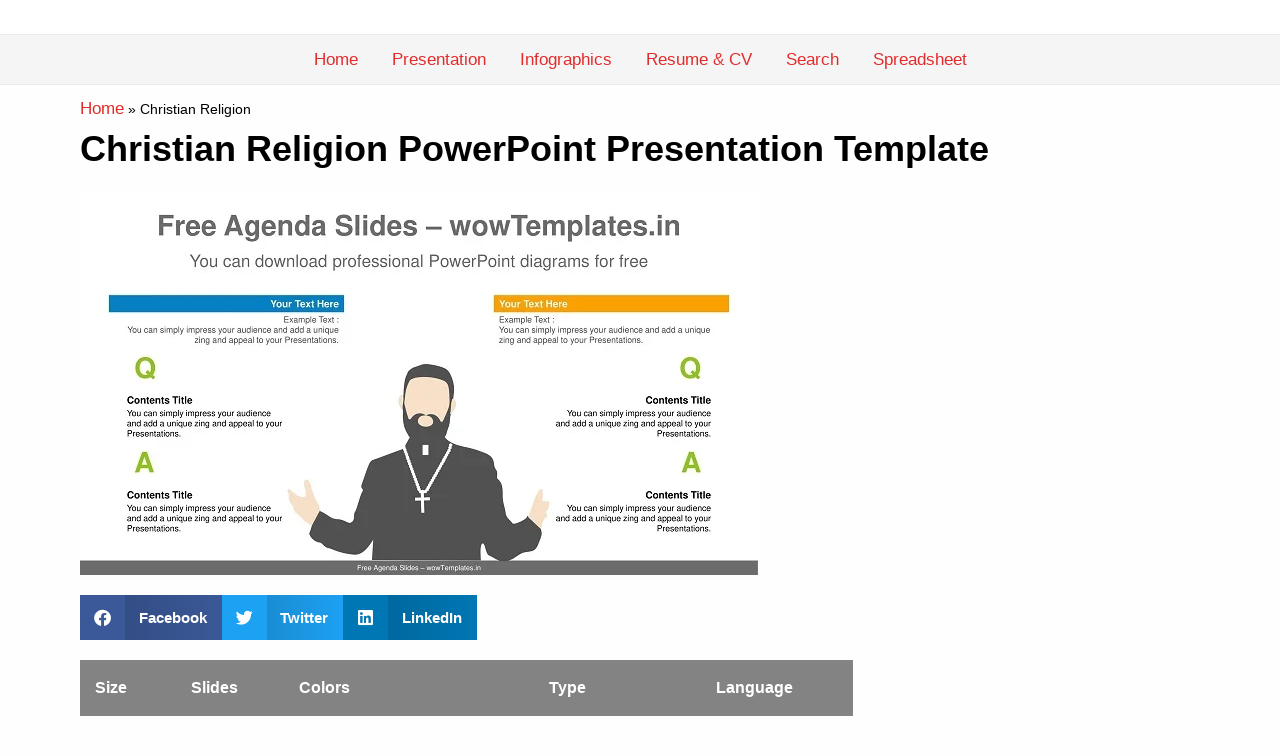

--- FILE ---
content_type: text/html; charset=UTF-8
request_url: https://wowtemplates.in/free-pptx-templates/christian-religion/
body_size: 44771
content:
<!DOCTYPE html><html lang="en-US"><head><meta charset="UTF-8"><meta name="viewport" content="width=device-width, initial-scale=1"><link rel="profile" href="https://gmpg.org/xfn/11"><link rel="preload" href="https://wowtemplates.in/wp-content/astra-local-fonts/playfair-display/nuFiD-vYSZviVYUb_rj3ij__anPXDTzYgA.woff2" as="font" type="font/woff2" crossorigin><meta name='robots' content='index, follow, max-image-preview:large, max-snippet:-1, max-video-preview:-1' /><title>Christian Religion | Free Presentation Slide Template</title><meta name="description" content="Christian Religion is a Designs &amp; Diagrams based Presentation Free PPTX Template for PowerPoint and Google Slides." /><link rel="canonical" href="https://wowtemplates.in/free-pptx-templates/christian-religion/" /><meta property="og:locale" content="en_US" /><meta property="og:type" content="article" /><meta property="og:title" content="Christian Religion | Free Presentation Slide Template" /><meta property="og:description" content="Christian Religion is a Designs &amp; Diagrams based Presentation Free PPTX Template for PowerPoint and Google Slides." /><meta property="og:url" content="https://wowtemplates.in/free-pptx-templates/christian-religion/" /><meta property="og:site_name" content="wowTemplates" /><meta property="article:publisher" content="https://www.facebook.com/wowtemplates.in" /><meta property="article:published_time" content="2023-07-25T20:50:29+00:00" /><meta property="og:image" content="https://i0.wp.com/wowtemplates.in/wp-content/uploads/2021/08/Religion-QA-PowerPoint-Diagram-1.jpg?fit=678%2C381&ssl=1" /><meta property="og:image:width" content="678" /><meta property="og:image:height" content="381" /><meta property="og:image:type" content="image/jpeg" /><meta name="author" content="wowTemplates" /><meta name="twitter:card" content="summary_large_image" /><meta name="twitter:creator" content="@wowtemplates1" /><meta name="twitter:site" content="@wowtemplates1" /><meta name="twitter:label1" content="Written by" /><meta name="twitter:data1" content="wowTemplates" /><meta name="twitter:label2" content="Est. reading time" /><meta name="twitter:data2" content="1 minute" /> <script type="application/ld+json" class="yoast-schema-graph">{"@context":"https://schema.org","@graph":[{"@type":"Article","@id":"https://wowtemplates.in/free-pptx-templates/christian-religion/#article","isPartOf":{"@id":"https://wowtemplates.in/free-pptx-templates/christian-religion/"},"author":{"name":"wowTemplates","@id":"https://wowtemplates.in/#/schema/person/7e9175a3f4cc4c61073955061bcbff86"},"headline":"Christian Religion","datePublished":"2023-07-25T20:50:29+00:00","dateModified":"2023-07-25T20:50:29+00:00","mainEntityOfPage":{"@id":"https://wowtemplates.in/free-pptx-templates/christian-religion/"},"wordCount":139,"commentCount":0,"publisher":{"@id":"https://wowtemplates.in/#organization"},"image":{"@id":"https://wowtemplates.in/free-pptx-templates/christian-religion/#primaryimage"},"thumbnailUrl":"https://wowtemplates.in/wp-content/uploads/2021/08/Religion-QA-PowerPoint-Diagram-1.jpg","articleSection":["Presentation Templates"],"inLanguage":"en-US","potentialAction":[{"@type":"CommentAction","name":"Comment","target":["https://wowtemplates.in/free-pptx-templates/christian-religion/#respond"]}]},{"@type":"WebPage","@id":"https://wowtemplates.in/free-pptx-templates/christian-religion/","url":"https://wowtemplates.in/free-pptx-templates/christian-religion/","name":"Christian Religion | Free Presentation Slide Template","isPartOf":{"@id":"https://wowtemplates.in/#website"},"primaryImageOfPage":{"@id":"https://wowtemplates.in/free-pptx-templates/christian-religion/#primaryimage"},"image":{"@id":"https://wowtemplates.in/free-pptx-templates/christian-religion/#primaryimage"},"thumbnailUrl":"https://wowtemplates.in/wp-content/uploads/2021/08/Religion-QA-PowerPoint-Diagram-1.jpg","datePublished":"2023-07-25T20:50:29+00:00","dateModified":"2023-07-25T20:50:29+00:00","description":"Christian Religion is a Designs &amp; Diagrams based Presentation Free PPTX Template for PowerPoint and Google Slides.","breadcrumb":{"@id":"https://wowtemplates.in/free-pptx-templates/christian-religion/#breadcrumb"},"inLanguage":"en-US","potentialAction":[{"@type":"ReadAction","target":["https://wowtemplates.in/free-pptx-templates/christian-religion/"]}]},{"@type":"ImageObject","inLanguage":"en-US","@id":"https://wowtemplates.in/free-pptx-templates/christian-religion/#primaryimage","url":"https://wowtemplates.in/wp-content/uploads/2021/08/Religion-QA-PowerPoint-Diagram-1.jpg","contentUrl":"https://wowtemplates.in/wp-content/uploads/2021/08/Religion-QA-PowerPoint-Diagram-1.jpg","width":678,"height":381,"caption":"Religion-QA-PowerPoint-Diagram-1"},{"@type":"BreadcrumbList","@id":"https://wowtemplates.in/free-pptx-templates/christian-religion/#breadcrumb","itemListElement":[{"@type":"ListItem","position":1,"name":"Home","item":"https://wowtemplates.in/"},{"@type":"ListItem","position":2,"name":"Christian Religion"}]},{"@type":"WebSite","@id":"https://wowtemplates.in/#website","url":"https://wowtemplates.in/","name":"wowTemplates","description":"Free Resume, PowerPoint &amp; Google Slides Presentation Templates &amp; Infographic Designs","publisher":{"@id":"https://wowtemplates.in/#organization"},"alternateName":"wowTemplates","potentialAction":[{"@type":"SearchAction","target":{"@type":"EntryPoint","urlTemplate":"https://wowtemplates.in/?s={search_term_string}"},"query-input":"required name=search_term_string"}],"inLanguage":"en-US"},{"@type":"Organization","@id":"https://wowtemplates.in/#organization","name":"wowTemplates","url":"https://wowtemplates.in/","logo":{"@type":"ImageObject","inLanguage":"en-US","@id":"https://wowtemplates.in/#/schema/logo/image/","url":"https://i0.wp.com/wowtemplates.in/wp-content/uploads/2023/03/WoWTemplates-Favicon-2023.png?fit=512%2C512&ssl=1","contentUrl":"https://i0.wp.com/wowtemplates.in/wp-content/uploads/2023/03/WoWTemplates-Favicon-2023.png?fit=512%2C512&ssl=1","width":512,"height":512,"caption":"wowTemplates"},"image":{"@id":"https://wowtemplates.in/#/schema/logo/image/"},"sameAs":["https://www.facebook.com/wowtemplates.in","https://twitter.com/wowtemplates1","https://www.linkedin.com/in/wowtemplates-in-7a6a911ba/","https://in.pinterest.com/SlidesGeek/","https://www.youtube.com/channel/UCMShvhHpEBDE18V9rEc0jxg"]},{"@type":"Person","@id":"https://wowtemplates.in/#/schema/person/7e9175a3f4cc4c61073955061bcbff86","name":"wowTemplates","image":{"@type":"ImageObject","inLanguage":"en-US","@id":"https://wowtemplates.in/#/schema/person/image/","url":"https://secure.gravatar.com/avatar/44271c07de1956be820c48a169e27878?s=96&d=mm&r=g","contentUrl":"https://secure.gravatar.com/avatar/44271c07de1956be820c48a169e27878?s=96&d=mm&r=g","caption":"wowTemplates"},"sameAs":["https://wowtemplates.in"]}]}</script> <link rel="alternate" type="application/rss+xml" title="wowTemplates &raquo; Feed" href="https://wowtemplates.in/feed/" /><link rel="alternate" type="application/rss+xml" title="wowTemplates &raquo; Comments Feed" href="https://wowtemplates.in/comments/feed/" /><link rel="alternate" type="application/rss+xml" title="wowTemplates &raquo; Christian Religion Comments Feed" href="https://wowtemplates.in/free-pptx-templates/christian-religion/feed/" /> <script src="[data-uri]" defer></script> <link data-optimized="1" rel='stylesheet' id='astra-theme-css-css' href='https://wowtemplates.in/wp-content/litespeed/css/023cd4ee89f36b76a76183bd9cbaf17c.css?ver=c5700' media='all' /><style id='astra-theme-css-inline-css'>.ast-no-sidebar .entry-content .alignfull{margin-left:calc(-50vw + 50%);margin-right:calc(-50vw + 50%);max-width:100vw;width:100vw}.ast-no-sidebar .entry-content .alignwide{margin-left:calc(-41vw + 50%);margin-right:calc(-41vw + 50%);max-width:unset;width:unset}.ast-no-sidebar .entry-content .alignfull .alignfull,.ast-no-sidebar .entry-content .alignfull .alignwide,.ast-no-sidebar .entry-content .alignwide .alignfull,.ast-no-sidebar .entry-content .alignwide .alignwide,.ast-no-sidebar .entry-content .wp-block-column .alignfull,.ast-no-sidebar .entry-content .wp-block-column .alignwide{width:100%;margin-left:auto;margin-right:auto}.wp-block-gallery,.blocks-gallery-grid{margin:0}.wp-block-separator{max-width:100px}.wp-block-separator.is-style-wide,.wp-block-separator.is-style-dots{max-width:none}.entry-content .has-2-columns .wp-block-column:first-child{padding-right:10px}.entry-content .has-2-columns .wp-block-column:last-child{padding-left:10px}@media (max-width:782px){.entry-content .wp-block-columns .wp-block-column{flex-basis:100%}.entry-content .has-2-columns .wp-block-column:first-child{padding-right:0}.entry-content .has-2-columns .wp-block-column:last-child{padding-left:0}}body .entry-content .wp-block-latest-posts{margin-left:0}body .entry-content .wp-block-latest-posts li{list-style:none}.ast-no-sidebar .ast-container .entry-content .wp-block-latest-posts{margin-left:0}.ast-header-break-point .entry-content .alignwide{margin-left:auto;margin-right:auto}.entry-content .blocks-gallery-item img{margin-bottom:auto}.wp-block-pullquote{border-top:4px solid #555d66;border-bottom:4px solid #555d66;color:#40464d}:root{--ast-container-default-xlg-padding:6.67em;--ast-container-default-lg-padding:5.67em;--ast-container-default-slg-padding:4.34em;--ast-container-default-md-padding:3.34em;--ast-container-default-sm-padding:6.67em;--ast-container-default-xs-padding:2.4em;--ast-container-default-xxs-padding:1.4em;--ast-code-block-background:#EEEEEE;--ast-comment-inputs-background:#FAFAFA;--ast-normal-container-width:1200px;--ast-narrow-container-width:750px;--ast-blog-title-font-weight:normal;--ast-blog-meta-weight:inherit}html{font-size:100%}a,.page-title{color:var(--ast-global-color-0)}a:hover,a:focus{color:var(--ast-global-color-1)}body,button,input,select,textarea,.ast-button,.ast-custom-button{font-family:Verdana,Helvetica,Arial,sans-serif;font-weight:inherit;font-size:16px;font-size:1rem;line-height:var(--ast-body-line-height,1.65em)}blockquote{color:#000}h1,.entry-content h1,h2,.entry-content h2,h3,.entry-content h3,h4,.entry-content h4,h5,.entry-content h5,h6,.entry-content h6,.site-title,.site-title a{font-family:'Playfair Display',serif;font-weight:600}.site-title{font-size:35px;font-size:2.1875rem;display:none}header .custom-logo-link img{max-width:267px}.astra-logo-svg{width:267px}.site-header .site-description{font-size:15px;font-size:.9375rem;display:none}.entry-title{font-size:26px;font-size:1.625rem}.archive .ast-article-post .ast-article-inner,.blog .ast-article-post .ast-article-inner,.archive .ast-article-post .ast-article-inner:hover,.blog .ast-article-post .ast-article-inner:hover{overflow:hidden}h1,.entry-content h1{font-size:54px;font-size:3.375rem;font-weight:600;font-family:'Playfair Display',serif;line-height:1.4em}h2,.entry-content h2{font-size:42px;font-size:2.625rem;font-weight:600;font-family:'Playfair Display',serif;line-height:1.3em}h3,.entry-content h3{font-size:36px;font-size:2.25rem;font-weight:600;font-family:'Playfair Display',serif;line-height:1.3em}h4,.entry-content h4{font-size:25px;font-size:1.5625rem;line-height:1.2em;font-weight:600;font-family:'Playfair Display',serif}h5,.entry-content h5{font-size:20px;font-size:1.25rem;line-height:1.2em;font-weight:600;font-family:'Playfair Display',serif}h6,.entry-content h6{font-size:15px;font-size:.9375rem;line-height:1.25em;font-weight:600;font-family:'Playfair Display',serif}::selection{background-color:var(--ast-global-color-0);color:#fff}body,h1,.entry-title a,.entry-content h1,h2,.entry-content h2,h3,.entry-content h3,h4,.entry-content h4,h5,.entry-content h5,h6,.entry-content h6{color:#151515}.tagcloud a:hover,.tagcloud a:focus,.tagcloud a.current-item{color:#fff;border-color:var(--ast-global-color-0);background-color:var(--ast-global-color-0)}input:focus,input[type="text"]:focus,input[type="email"]:focus,input[type="url"]:focus,input[type="password"]:focus,input[type="reset"]:focus,input[type="search"]:focus,textarea:focus{border-color:var(--ast-global-color-0)}input[type="radio"]:checked,input[type=reset],input[type="checkbox"]:checked,input[type="checkbox"]:hover:checked,input[type="checkbox"]:focus:checked,input[type=range]::-webkit-slider-thumb{border-color:var(--ast-global-color-0);background-color:var(--ast-global-color-0);box-shadow:none}.site-footer a:hover+.post-count,.site-footer a:focus+.post-count{background:var(--ast-global-color-0);border-color:var(--ast-global-color-0)}.single .nav-links .nav-previous,.single .nav-links .nav-next{color:var(--ast-global-color-0)}.entry-meta,.entry-meta *{line-height:1.45;color:var(--ast-global-color-0)}.entry-meta a:not(.ast-button):hover,.entry-meta a:not(.ast-button):hover *,.entry-meta a:not(.ast-button):focus,.entry-meta a:not(.ast-button):focus *,.page-links>.page-link,.page-links .page-link:hover,.post-navigation a:hover{color:var(--ast-global-color-1)}#cat option,.secondary .calendar_wrap thead a,.secondary .calendar_wrap thead a:visited{color:var(--ast-global-color-0)}.secondary .calendar_wrap #today,.ast-progress-val span{background:var(--ast-global-color-0)}.secondary a:hover+.post-count,.secondary a:focus+.post-count{background:var(--ast-global-color-0);border-color:var(--ast-global-color-0)}.calendar_wrap #today>a{color:#fff}.page-links .page-link,.single .post-navigation a{color:var(--ast-global-color-0)}.ast-search-menu-icon .search-form button.search-submit{padding:0 4px}.ast-search-menu-icon form.search-form{padding-right:0}.ast-search-menu-icon.slide-search input.search-field{width:0}.ast-header-search .ast-search-menu-icon.ast-dropdown-active .search-form,.ast-header-search .ast-search-menu-icon.ast-dropdown-active .search-field:focus{transition:all 0.2s}.search-form input.search-field:focus{outline:none}.ast-archive-title{color:var(--ast-global-color-2)}.widget-title,.widget .wp-block-heading{font-size:22px;font-size:1.375rem;color:var(--ast-global-color-2)}.ast-search-menu-icon.slide-search a:focus-visible:focus-visible,.astra-search-icon:focus-visible,#close:focus-visible,a:focus-visible,.ast-menu-toggle:focus-visible,.site .skip-link:focus-visible,.wp-block-loginout input:focus-visible,.wp-block-search.wp-block-search__button-inside .wp-block-search__inside-wrapper,.ast-header-navigation-arrow:focus-visible,.woocommerce .wc-proceed-to-checkout>.checkout-button:focus-visible,.woocommerce .woocommerce-MyAccount-navigation ul li a:focus-visible,.ast-orders-table__row .ast-orders-table__cell:focus-visible,.woocommerce .woocommerce-order-details .order-again>.button:focus-visible,.woocommerce .woocommerce-message a.button.wc-forward:focus-visible,.woocommerce #minus_qty:focus-visible,.woocommerce #plus_qty:focus-visible,a#ast-apply-coupon:focus-visible,.woocommerce .woocommerce-info a:focus-visible,.woocommerce .astra-shop-summary-wrap a:focus-visible,.woocommerce a.wc-forward:focus-visible,#ast-apply-coupon:focus-visible,.woocommerce-js .woocommerce-mini-cart-item a.remove:focus-visible,#close:focus-visible,.button.search-submit:focus-visible,#search_submit:focus,.normal-search:focus-visible{outline-style:dotted;outline-color:inherit;outline-width:thin}input:focus,input[type="text"]:focus,input[type="email"]:focus,input[type="url"]:focus,input[type="password"]:focus,input[type="reset"]:focus,input[type="search"]:focus,input[type="number"]:focus,textarea:focus,.wp-block-search__input:focus,[data-section="section-header-mobile-trigger"] .ast-button-wrap .ast-mobile-menu-trigger-minimal:focus,.ast-mobile-popup-drawer.active .menu-toggle-close:focus,.woocommerce-ordering select.orderby:focus,#ast-scroll-top:focus,#coupon_code:focus,.woocommerce-page #comment:focus,.woocommerce #reviews #respond input#submit:focus,.woocommerce a.add_to_cart_button:focus,.woocommerce .button.single_add_to_cart_button:focus,.woocommerce .woocommerce-cart-form button:focus,.woocommerce .woocommerce-cart-form__cart-item .quantity .qty:focus,.woocommerce .woocommerce-billing-fields .woocommerce-billing-fields__field-wrapper .woocommerce-input-wrapper>.input-text:focus,.woocommerce #order_comments:focus,.woocommerce #place_order:focus,.woocommerce .woocommerce-address-fields .woocommerce-address-fields__field-wrapper .woocommerce-input-wrapper>.input-text:focus,.woocommerce .woocommerce-MyAccount-content form button:focus,.woocommerce .woocommerce-MyAccount-content .woocommerce-EditAccountForm .woocommerce-form-row .woocommerce-Input.input-text:focus,.woocommerce .ast-woocommerce-container .woocommerce-pagination ul.page-numbers li a:focus,body #content .woocommerce form .form-row .select2-container--default .select2-selection--single:focus,#ast-coupon-code:focus,.woocommerce.woocommerce-js .quantity input[type=number]:focus,.woocommerce-js .woocommerce-mini-cart-item .quantity input[type=number]:focus,.woocommerce p#ast-coupon-trigger:focus{border-style:dotted;border-color:inherit;border-width:thin}input{outline:none}body .ast-oembed-container *{position:absolute;top:0;width:100%;height:100%;left:0}body .wp-block-embed-pocket-casts .ast-oembed-container *{position:unset}.ast-single-post-featured-section+article{margin-top:2em}.site-content .ast-single-post-featured-section img{width:100%;overflow:hidden;object-fit:cover}.site>.ast-single-related-posts-container{margin-top:0}@media (min-width:922px){.ast-desktop .ast-container--narrow{max-width:var(--ast-narrow-container-width);margin:0 auto}}.ast-page-builder-template .hentry{margin:0}.ast-page-builder-template .site-content>.ast-container{max-width:100%;padding:0}.ast-page-builder-template .site .site-content #primary{padding:0;margin:0}.ast-page-builder-template .no-results{text-align:center;margin:4em auto}.ast-page-builder-template .ast-pagination{padding:2em}.ast-page-builder-template .entry-header.ast-no-title.ast-no-thumbnail{margin-top:0}.ast-page-builder-template .entry-header.ast-header-without-markup{margin-top:0;margin-bottom:0}.ast-page-builder-template .entry-header.ast-no-title.ast-no-meta{margin-bottom:0}.ast-page-builder-template.single .post-navigation{padding-bottom:2em}.ast-page-builder-template.single-post .site-content>.ast-container{max-width:100%}.ast-page-builder-template .entry-header{margin-top:4em;margin-left:auto;margin-right:auto;padding-left:20px;padding-right:20px}.single.ast-page-builder-template .entry-header{padding-left:20px;padding-right:20px}.ast-page-builder-template .ast-archive-description{margin:4em auto 0;padding-left:20px;padding-right:20px}@media (max-width:921px){#ast-desktop-header{display:none}}@media (min-width:922px){#ast-mobile-header{display:none}}.wp-block-buttons.aligncenter{justify-content:center}@media (max-width:921px){.ast-theme-transparent-header #primary,.ast-theme-transparent-header #secondary{padding:0}}@media (max-width:921px){.ast-plain-container.ast-no-sidebar #primary{padding:0}}.ast-plain-container.ast-no-sidebar #primary{margin-top:0;margin-bottom:0}@media (min-width:1200px){.wp-block-group .has-background{padding:20px}}@media (min-width:1200px){.wp-block-cover-image.alignwide .wp-block-cover__inner-container,.wp-block-cover.alignwide .wp-block-cover__inner-container,.wp-block-cover-image.alignfull .wp-block-cover__inner-container,.wp-block-cover.alignfull .wp-block-cover__inner-container{width:100%}}.wp-block-columns{margin-bottom:unset}.wp-block-image.size-full{margin:2rem 0}.wp-block-separator.has-background{padding:0}.wp-block-gallery{margin-bottom:1.6em}.wp-block-group{padding-top:4em;padding-bottom:4em}.wp-block-group__inner-container .wp-block-columns:last-child,.wp-block-group__inner-container :last-child,.wp-block-table table{margin-bottom:0}.blocks-gallery-grid{width:100%}.wp-block-navigation-link__content{padding:5px 0}.wp-block-group .wp-block-group .has-text-align-center,.wp-block-group .wp-block-column .has-text-align-center{max-width:100%}.has-text-align-center{margin:0 auto}@media (max-width:1200px){.wp-block-group{padding:3em}.wp-block-group .wp-block-group{padding:1.5em}.wp-block-columns,.wp-block-column{margin:1rem 0}}@media (min-width:921px){.wp-block-columns .wp-block-group{padding:2em}}@media (max-width:544px){.wp-block-cover-image .wp-block-cover__inner-container,.wp-block-cover .wp-block-cover__inner-container{width:unset}.wp-block-cover,.wp-block-cover-image{padding:2em 0}.wp-block-group,.wp-block-cover{padding:2em}.wp-block-media-text__media img,.wp-block-media-text__media video{width:unset;max-width:100%}.wp-block-media-text.has-background .wp-block-media-text__content{padding:1em}}.wp-block-image.aligncenter{margin-left:auto;margin-right:auto}.wp-block-table.aligncenter{margin-left:auto;margin-right:auto}@media (min-width:544px){.entry-content .wp-block-media-text.has-media-on-the-right .wp-block-media-text__content{padding:0 8% 0 0}.entry-content .wp-block-media-text .wp-block-media-text__content{padding:0 0 0 8%}.ast-plain-container .site-content .entry-content .has-custom-content-position.is-position-bottom-left>*,.ast-plain-container .site-content .entry-content .has-custom-content-position.is-position-bottom-right>*,.ast-plain-container .site-content .entry-content .has-custom-content-position.is-position-top-left>*,.ast-plain-container .site-content .entry-content .has-custom-content-position.is-position-top-right>*,.ast-plain-container .site-content .entry-content .has-custom-content-position.is-position-center-right>*,.ast-plain-container .site-content .entry-content .has-custom-content-position.is-position-center-left>*{margin:0}}@media (max-width:544px){.entry-content .wp-block-media-text .wp-block-media-text__content{padding:8% 0}.wp-block-media-text .wp-block-media-text__media img{width:auto;max-width:100%}}.wp-block-button.is-style-outline .wp-block-button__link{border-color:var(--ast-global-color-0)}div.wp-block-button.is-style-outline>.wp-block-button__link:not(.has-text-color),div.wp-block-button.wp-block-button__link.is-style-outline:not(.has-text-color){color:var(--ast-global-color-0)}.wp-block-button.is-style-outline .wp-block-button__link:hover,.wp-block-buttons .wp-block-button.is-style-outline .wp-block-button__link:focus,.wp-block-buttons .wp-block-button.is-style-outline>.wp-block-button__link:not(.has-text-color):hover,.wp-block-buttons .wp-block-button.wp-block-button__link.is-style-outline:not(.has-text-color):hover{color:#fff;background-color:var(--ast-global-color-1);border-color:var(--ast-global-color-1)}.post-page-numbers.current .page-link,.ast-pagination .page-numbers.current{color:#fff;border-color:var(--ast-global-color-0);background-color:var(--ast-global-color-0)}@media (min-width:544px){.entry-content>.alignleft{margin-right:20px}.entry-content>.alignright{margin-left:20px}}.wp-block-button.is-style-outline .wp-block-button__link.wp-element-button,.ast-outline-button{border-color:var(--ast-global-color-0);font-family:inherit;font-weight:inherit;line-height:1em}.wp-block-buttons .wp-block-button.is-style-outline>.wp-block-button__link:not(.has-text-color),.wp-block-buttons .wp-block-button.wp-block-button__link.is-style-outline:not(.has-text-color),.ast-outline-button{color:var(--ast-global-color-0)}.wp-block-button.is-style-outline .wp-block-button__link:hover,.wp-block-buttons .wp-block-button.is-style-outline .wp-block-button__link:focus,.wp-block-buttons .wp-block-button.is-style-outline>.wp-block-button__link:not(.has-text-color):hover,.wp-block-buttons .wp-block-button.wp-block-button__link.is-style-outline:not(.has-text-color):hover,.ast-outline-button:hover,.ast-outline-button:focus,.wp-block-uagb-buttons-child .uagb-buttons-repeater.ast-outline-button:hover,.wp-block-uagb-buttons-child .uagb-buttons-repeater.ast-outline-button:focus{color:#fff;background-color:var(--ast-global-color-1);border-color:var(--ast-global-color-1)}.entry-content[ast-blocks-layout]>figure{margin-bottom:1em}h1.widget-title{font-weight:600}h2.widget-title{font-weight:600}h3.widget-title{font-weight:600}@media (max-width:921px){.ast-separate-container #primary,.ast-separate-container #secondary{padding:1.5em 0}#primary,#secondary{padding:1.5em 0;margin:0}.ast-left-sidebar #content>.ast-container{display:flex;flex-direction:column-reverse;width:100%}.ast-separate-container .ast-article-post,.ast-separate-container .ast-article-single{padding:1.5em 2.14em}.ast-author-box img.avatar{margin:20px 0 0 0}}@media (min-width:922px){.ast-separate-container.ast-right-sidebar #primary,.ast-separate-container.ast-left-sidebar #primary{border:0}.search-no-results.ast-separate-container #primary{margin-bottom:4em}}.elementor-button-wrapper .elementor-button{border-style:solid;text-decoration:none;border-top-width:0;border-right-width:0;border-left-width:0;border-bottom-width:0}body .elementor-button.elementor-size-sm,body .elementor-button.elementor-size-xs,body .elementor-button.elementor-size-md,body .elementor-button.elementor-size-lg,body .elementor-button.elementor-size-xl,body .elementor-button{padding-top:15px;padding-right:30px;padding-bottom:15px;padding-left:30px}@media (max-width:921px){.elementor-button-wrapper .elementor-button.elementor-size-sm,.elementor-button-wrapper .elementor-button.elementor-size-xs,.elementor-button-wrapper .elementor-button.elementor-size-md,.elementor-button-wrapper .elementor-button.elementor-size-lg,.elementor-button-wrapper .elementor-button.elementor-size-xl,.elementor-button-wrapper .elementor-button{padding-top:14px;padding-right:28px;padding-bottom:14px;padding-left:28px}}@media (max-width:544px){.elementor-button-wrapper .elementor-button.elementor-size-sm,.elementor-button-wrapper .elementor-button.elementor-size-xs,.elementor-button-wrapper .elementor-button.elementor-size-md,.elementor-button-wrapper .elementor-button.elementor-size-lg,.elementor-button-wrapper .elementor-button.elementor-size-xl,.elementor-button-wrapper .elementor-button{padding-top:12px;padding-right:24px;padding-bottom:12px;padding-left:24px}}.elementor-button-wrapper .elementor-button{border-color:var(--ast-global-color-0);background-color:var(--ast-global-color-0)}.elementor-button-wrapper .elementor-button:hover,.elementor-button-wrapper .elementor-button:focus{color:#fff;background-color:var(--ast-global-color-1);border-color:var(--ast-global-color-1)}.wp-block-button .wp-block-button__link,.elementor-button-wrapper .elementor-button{color:#fff}.elementor-button-wrapper .elementor-button{line-height:1em}.wp-block-button .wp-block-button__link:hover,.wp-block-button .wp-block-button__link:focus{color:#fff;background-color:var(--ast-global-color-1);border-color:var(--ast-global-color-1)}.elementor-widget-heading h1.elementor-heading-title{line-height:1.4em}.elementor-widget-heading h2.elementor-heading-title{line-height:1.3em}.elementor-widget-heading h3.elementor-heading-title{line-height:1.3em}.elementor-widget-heading h4.elementor-heading-title{line-height:1.2em}.elementor-widget-heading h5.elementor-heading-title{line-height:1.2em}.elementor-widget-heading h6.elementor-heading-title{line-height:1.25em}.wp-block-button .wp-block-button__link{border-color:var(--ast-global-color-0);background-color:var(--ast-global-color-0);color:#fff;font-family:inherit;font-weight:inherit;line-height:1em;padding-top:15px;padding-right:30px;padding-bottom:15px;padding-left:30px}@media (max-width:921px){.wp-block-button .wp-block-button__link{padding-top:14px;padding-right:28px;padding-bottom:14px;padding-left:28px}}@media (max-width:544px){.wp-block-button .wp-block-button__link{padding-top:12px;padding-right:24px;padding-bottom:12px;padding-left:24px}}.menu-toggle,button,.ast-button,.ast-custom-button,.button,input#submit,input[type="button"],input[type="submit"],input[type="reset"],form[CLASS*="wp-block-search__"].wp-block-search .wp-block-search__inside-wrapper .wp-block-search__button,body .wp-block-file .wp-block-file__button{border-style:solid;border-top-width:0;border-right-width:0;border-left-width:0;border-bottom-width:0;color:#fff;border-color:var(--ast-global-color-0);background-color:var(--ast-global-color-0);padding-top:15px;padding-right:30px;padding-bottom:15px;padding-left:30px;font-family:inherit;font-weight:inherit;line-height:1em}button:focus,.menu-toggle:hover,button:hover,.ast-button:hover,.ast-custom-button:hover .button:hover,.ast-custom-button:hover,input[type=reset]:hover,input[type=reset]:focus,input#submit:hover,input#submit:focus,input[type="button"]:hover,input[type="button"]:focus,input[type="submit"]:hover,input[type="submit"]:focus,form[CLASS*="wp-block-search__"].wp-block-search .wp-block-search__inside-wrapper .wp-block-search__button:hover,form[CLASS*="wp-block-search__"].wp-block-search .wp-block-search__inside-wrapper .wp-block-search__button:focus,body .wp-block-file .wp-block-file__button:hover,body .wp-block-file .wp-block-file__button:focus{color:#fff;background-color:var(--ast-global-color-1);border-color:var(--ast-global-color-1)}@media (max-width:921px){.menu-toggle,button,.ast-button,.ast-custom-button,.button,input#submit,input[type="button"],input[type="submit"],input[type="reset"],form[CLASS*="wp-block-search__"].wp-block-search .wp-block-search__inside-wrapper .wp-block-search__button,body .wp-block-file .wp-block-file__button{padding-top:14px;padding-right:28px;padding-bottom:14px;padding-left:28px}}@media (max-width:544px){.menu-toggle,button,.ast-button,.ast-custom-button,.button,input#submit,input[type="button"],input[type="submit"],input[type="reset"],form[CLASS*="wp-block-search__"].wp-block-search .wp-block-search__inside-wrapper .wp-block-search__button,body .wp-block-file .wp-block-file__button{padding-top:12px;padding-right:24px;padding-bottom:12px;padding-left:24px}}@media (max-width:921px){.ast-mobile-header-stack .main-header-bar .ast-search-menu-icon{display:inline-block}.ast-header-break-point.ast-header-custom-item-outside .ast-mobile-header-stack .main-header-bar .ast-search-icon{margin:0}.ast-comment-avatar-wrap img{max-width:2.5em}.ast-comment-meta{padding:0 1.8888em 1.3333em}.ast-separate-container .ast-comment-list li.depth-1{padding:1.5em 2.14em}.ast-separate-container .comment-respond{padding:2em 2.14em}}@media (min-width:544px){.ast-container{max-width:100%}}@media (max-width:544px){.ast-separate-container .ast-article-post,.ast-separate-container .ast-article-single,.ast-separate-container .comments-title,.ast-separate-container .ast-archive-description{padding:1.5em 1em}.ast-separate-container #content .ast-container{padding-left:.54em;padding-right:.54em}.ast-separate-container .ast-comment-list .bypostauthor{padding:.5em}.ast-search-menu-icon.ast-dropdown-active .search-field{width:170px}}body,.ast-separate-container{background-color:#fefefe;;background-image:none;}.entry-content>.wp-block-group,.entry-content>.wp-block-media-text,.entry-content>.wp-block-cover,.entry-content>.wp-block-columns{max-width:58em;width:calc(100% - 4em);margin-left:auto;margin-right:auto}.entry-content [class*="__inner-container"]>.alignfull{max-width:100%;margin-left:0;margin-right:0}.entry-content [class*="__inner-container"]>*:not(.alignwide):not(.alignfull):not(.alignleft):not(.alignright){margin-left:auto;margin-right:auto}.entry-content [class*="__inner-container"]>*:not(.alignwide):not(p):not(.alignfull):not(.alignleft):not(.alignright):not(.is-style-wide):not(iframe){max-width:50rem;width:100%}@media (min-width:921px){.entry-content>.wp-block-group.alignwide.has-background,.entry-content>.wp-block-group.alignfull.has-background,.entry-content>.wp-block-cover.alignwide,.entry-content>.wp-block-cover.alignfull,.entry-content>.wp-block-columns.has-background.alignwide,.entry-content>.wp-block-columns.has-background.alignfull{margin-top:0;margin-bottom:0;padding:6em 4em}.entry-content>.wp-block-columns.has-background{margin-bottom:0}}@media (min-width:1200px){.entry-content .alignfull p{max-width:1200px}.entry-content .alignfull{max-width:100%;width:100%}.ast-page-builder-template .entry-content .alignwide,.entry-content [class*="__inner-container"]>.alignwide{max-width:1200px;margin-left:0;margin-right:0}.entry-content .alignfull [class*="__inner-container"]>.alignwide{max-width:80rem}}@media (min-width:545px){.site-main .entry-content>.alignwide{margin:0 auto}.wp-block-group.has-background,.entry-content>.wp-block-cover,.entry-content>.wp-block-columns.has-background{padding:4em;margin-top:0;margin-bottom:0}.entry-content .wp-block-media-text.alignfull .wp-block-media-text__content,.entry-content .wp-block-media-text.has-background .wp-block-media-text__content{padding:0 8%}}@media (max-width:921px){.widget-title{font-size:22px;font-size:1.375rem}body,button,input,select,textarea,.ast-button,.ast-custom-button{font-size:16px;font-size:1rem}#secondary,#secondary button,#secondary input,#secondary select,#secondary textarea{font-size:16px;font-size:1rem}.site-title{display:none}.site-header .site-description{display:none}h1,.entry-content h1{font-size:45px}h2,.entry-content h2{font-size:32px}h3,.entry-content h3{font-size:26px}h4,.entry-content h4{font-size:22px;font-size:1.375rem}h5,.entry-content h5{font-size:18px;font-size:1.125rem}h6,.entry-content h6{font-size:15px;font-size:.9375rem}}@media (max-width:544px){.widget-title{font-size:22px;font-size:1.375rem}body,button,input,select,textarea,.ast-button,.ast-custom-button{font-size:16px;font-size:1rem}#secondary,#secondary button,#secondary input,#secondary select,#secondary textarea{font-size:16px;font-size:1rem}.site-title{display:none}.site-header .site-description{display:none}h1,.entry-content h1{font-size:32px}h2,.entry-content h2{font-size:28px}h3,.entry-content h3{font-size:22px}h4,.entry-content h4{font-size:20px;font-size:1.25rem}h5,.entry-content h5{font-size:20px;font-size:1.25rem}h6,.entry-content h6{font-size:15px;font-size:.9375rem}header .custom-logo-link img,.ast-header-break-point .site-branding img,.ast-header-break-point .custom-logo-link img{max-width:116px}.astra-logo-svg{width:116px}.ast-header-break-point .site-logo-img .custom-mobile-logo-link img{max-width:116px}}@media (max-width:544px){html{font-size:100%}}@media (min-width:922px){.ast-container{max-width:1240px}}@media (min-width:922px){.site-content .ast-container{display:flex}}@media (max-width:921px){.site-content .ast-container{flex-direction:column}}@media (min-width:922px){.main-header-menu .sub-menu .menu-item.ast-left-align-sub-menu:hover>.sub-menu,.main-header-menu .sub-menu .menu-item.ast-left-align-sub-menu.focus>.sub-menu{margin-left:0}}.site .comments-area{padding-bottom:3em}.wp-block-search{margin-bottom:20px}.wp-block-site-tagline{margin-top:20px}form.wp-block-search .wp-block-search__input,.wp-block-search.wp-block-search__button-inside .wp-block-search__inside-wrapper{border-color:#eaeaea;background:#fafafa}.wp-block-search.wp-block-search__button-inside .wp-block-search__inside-wrapper .wp-block-search__input:focus,.wp-block-loginout input:focus{outline:thin dotted}.wp-block-loginout input:focus{border-color:#fff0}form.wp-block-search .wp-block-search__inside-wrapper .wp-block-search__input{padding:12px}form.wp-block-search .wp-block-search__button svg{fill:currentColor;width:20px;height:20px}.wp-block-loginout p label{display:block}.wp-block-loginout p:not(.login-remember):not(.login-submit) input{width:100%}.wp-block-loginout .login-remember input{width:1.1rem;height:1.1rem;margin:0 5px 4px 0;vertical-align:middle}.wp-block-file{display:flex;align-items:center;flex-wrap:wrap;justify-content:space-between}.wp-block-pullquote{border:none}.wp-block-pullquote blockquote::before{content:"\201D";font-family:"Helvetica",sans-serif;display:flex;transform:rotate(180deg);font-size:6rem;font-style:normal;line-height:1;font-weight:700;align-items:center;justify-content:center}.has-text-align-right>blockquote::before{justify-content:flex-start}.has-text-align-left>blockquote::before{justify-content:flex-end}figure.wp-block-pullquote.is-style-solid-color blockquote{max-width:100%;text-align:inherit}blockquote{padding:0 1.2em 1.2em}.wp-block-button__link{border:2px solid currentColor}body .wp-block-file .wp-block-file__button{text-decoration:none}ul.wp-block-categories-list.wp-block-categories,ul.wp-block-archives-list.wp-block-archives{list-style-type:none}ul,ol{margin-left:20px}figure.alignright figcaption{text-align:right}:root .has-ast-global-color-0-color{color:var(--ast-global-color-0)}:root .has-ast-global-color-0-background-color{background-color:var(--ast-global-color-0)}:root .wp-block-button .has-ast-global-color-0-color{color:var(--ast-global-color-0)}:root .wp-block-button .has-ast-global-color-0-background-color{background-color:var(--ast-global-color-0)}:root .has-ast-global-color-1-color{color:var(--ast-global-color-1)}:root .has-ast-global-color-1-background-color{background-color:var(--ast-global-color-1)}:root .wp-block-button .has-ast-global-color-1-color{color:var(--ast-global-color-1)}:root .wp-block-button .has-ast-global-color-1-background-color{background-color:var(--ast-global-color-1)}:root .has-ast-global-color-2-color{color:var(--ast-global-color-2)}:root .has-ast-global-color-2-background-color{background-color:var(--ast-global-color-2)}:root .wp-block-button .has-ast-global-color-2-color{color:var(--ast-global-color-2)}:root .wp-block-button .has-ast-global-color-2-background-color{background-color:var(--ast-global-color-2)}:root .has-ast-global-color-3-color{color:var(--ast-global-color-3)}:root .has-ast-global-color-3-background-color{background-color:var(--ast-global-color-3)}:root .wp-block-button .has-ast-global-color-3-color{color:var(--ast-global-color-3)}:root .wp-block-button .has-ast-global-color-3-background-color{background-color:var(--ast-global-color-3)}:root .has-ast-global-color-4-color{color:var(--ast-global-color-4)}:root .has-ast-global-color-4-background-color{background-color:var(--ast-global-color-4)}:root .wp-block-button .has-ast-global-color-4-color{color:var(--ast-global-color-4)}:root .wp-block-button .has-ast-global-color-4-background-color{background-color:var(--ast-global-color-4)}:root .has-ast-global-color-5-color{color:var(--ast-global-color-5)}:root .has-ast-global-color-5-background-color{background-color:var(--ast-global-color-5)}:root .wp-block-button .has-ast-global-color-5-color{color:var(--ast-global-color-5)}:root .wp-block-button .has-ast-global-color-5-background-color{background-color:var(--ast-global-color-5)}:root .has-ast-global-color-6-color{color:var(--ast-global-color-6)}:root .has-ast-global-color-6-background-color{background-color:var(--ast-global-color-6)}:root .wp-block-button .has-ast-global-color-6-color{color:var(--ast-global-color-6)}:root .wp-block-button .has-ast-global-color-6-background-color{background-color:var(--ast-global-color-6)}:root .has-ast-global-color-7-color{color:var(--ast-global-color-7)}:root .has-ast-global-color-7-background-color{background-color:var(--ast-global-color-7)}:root .wp-block-button .has-ast-global-color-7-color{color:var(--ast-global-color-7)}:root .wp-block-button .has-ast-global-color-7-background-color{background-color:var(--ast-global-color-7)}:root .has-ast-global-color-8-color{color:var(--ast-global-color-8)}:root .has-ast-global-color-8-background-color{background-color:var(--ast-global-color-8)}:root .wp-block-button .has-ast-global-color-8-color{color:var(--ast-global-color-8)}:root .wp-block-button .has-ast-global-color-8-background-color{background-color:var(--ast-global-color-8)}:root{--ast-global-color-0:#0170B9;--ast-global-color-1:#3a3a3a;--ast-global-color-2:#3a3a3a;--ast-global-color-3:#4B4F58;--ast-global-color-4:#e22c2c;--ast-global-color-5:#FFFFFF;--ast-global-color-6:#F2F5F7;--ast-global-color-7:#424242;--ast-global-color-8:#000000}:root{--ast-border-color:#ffffff}.ast-single-entry-banner{-js-display:flex;display:flex;flex-direction:column;justify-content:center;text-align:center;position:relative;background:#eee}.ast-single-entry-banner[data-banner-layout="layout-1"]{max-width:1200px;background:inherit;padding:20px 0}.ast-single-entry-banner[data-banner-width-type="custom"]{margin:0 auto;width:100%}.ast-single-entry-banner+.site-content .entry-header{margin-bottom:0}.site .ast-author-avatar{--ast-author-avatar-size:}a.ast-underline-text{text-decoration:underline}.ast-container>.ast-terms-link{position:relative;display:block}a.ast-button.ast-badge-tax{padding:4px 8px;border-radius:3px;font-size:inherit}header.entry-header>*:not(:last-child){margin-bottom:10px}.ast-archive-entry-banner{-js-display:flex;display:flex;flex-direction:column;justify-content:center;text-align:center;position:relative;background:#eee}.ast-archive-entry-banner[data-banner-width-type="custom"]{margin:0 auto;width:100%}.ast-archive-entry-banner[data-banner-layout="layout-1"]{background:inherit;padding:20px 0;text-align:left}body.archive .ast-archive-description{max-width:1200px;width:100%;text-align:left;padding-top:3em;padding-right:3em;padding-bottom:3em;padding-left:3em}body.archive .ast-archive-description .ast-archive-title,body.archive .ast-archive-description .ast-archive-title *{font-size:40px;font-size:2.5rem;text-transform:capitalize}body.archive .ast-archive-description>*:not(:last-child){margin-bottom:10px}@media (max-width:921px){body.archive .ast-archive-description{text-align:left}}@media (max-width:544px){body.archive .ast-archive-description{text-align:left}}.ast-breadcrumbs .trail-browse,.ast-breadcrumbs .trail-items,.ast-breadcrumbs .trail-items li{display:inline-block;margin:0;padding:0;border:none;background:inherit;text-indent:0;text-decoration:none}.ast-breadcrumbs .trail-browse{font-size:inherit;font-style:inherit;font-weight:inherit;color:inherit}.ast-breadcrumbs .trail-items{list-style:none}.trail-items li::after{padding:0 .3em;content:"\00bb"}.trail-items li:last-of-type::after{display:none}h1,.entry-content h1,h2,.entry-content h2,h3,.entry-content h3,h4,.entry-content h4,h5,.entry-content h5,h6,.entry-content h6{color:var(--ast-global-color-2)}.entry-title a{color:var(--ast-global-color-2)}@media (max-width:921px){.ast-builder-grid-row-container.ast-builder-grid-row-tablet-3-firstrow .ast-builder-grid-row>*:first-child,.ast-builder-grid-row-container.ast-builder-grid-row-tablet-3-lastrow .ast-builder-grid-row>*:last-child{grid-column:1 / -1}}@media (max-width:544px){.ast-builder-grid-row-container.ast-builder-grid-row-mobile-3-firstrow .ast-builder-grid-row>*:first-child,.ast-builder-grid-row-container.ast-builder-grid-row-mobile-3-lastrow .ast-builder-grid-row>*:last-child{grid-column:1 / -1}}.ast-builder-layout-element[data-section="title_tagline"]{display:flex}@media (max-width:921px){.ast-header-break-point .ast-builder-layout-element[data-section="title_tagline"]{display:flex}}@media (max-width:544px){.ast-header-break-point .ast-builder-layout-element[data-section="title_tagline"]{display:flex}}[data-section*="section-hb-button-"] .menu-link{display:none}.ast-header-button-1[data-section="section-hb-button-1"]{display:flex}@media (max-width:921px){.ast-header-break-point .ast-header-button-1[data-section="section-hb-button-1"]{display:flex}}@media (max-width:544px){.ast-header-break-point .ast-header-button-1[data-section="section-hb-button-1"]{display:flex}}.ast-builder-menu-1{font-family:inherit;font-weight:inherit}.ast-builder-menu-1 .sub-menu,.ast-builder-menu-1 .inline-on-mobile .sub-menu{border-top-width:2px;border-bottom-width:0;border-right-width:0;border-left-width:0;border-color:var(--ast-global-color-0);border-style:solid}.ast-builder-menu-1 .main-header-menu>.menu-item>.sub-menu,.ast-builder-menu-1 .main-header-menu>.menu-item>.astra-full-megamenu-wrapper{margin-top:0}.ast-desktop .ast-builder-menu-1 .main-header-menu>.menu-item>.sub-menu:before,.ast-desktop .ast-builder-menu-1 .main-header-menu>.menu-item>.astra-full-megamenu-wrapper:before{height:calc(0px + 5px)}.ast-desktop .ast-builder-menu-1 .menu-item .sub-menu .menu-link{border-style:none}@media (max-width:921px){.ast-header-break-point .ast-builder-menu-1 .menu-item.menu-item-has-children>.ast-menu-toggle{top:0}.ast-builder-menu-1 .inline-on-mobile .menu-item.menu-item-has-children>.ast-menu-toggle{right:-15px}.ast-builder-menu-1 .menu-item-has-children>.menu-link:after{content:unset}.ast-builder-menu-1 .main-header-menu>.menu-item>.sub-menu,.ast-builder-menu-1 .main-header-menu>.menu-item>.astra-full-megamenu-wrapper{margin-top:0}}@media (max-width:544px){.ast-header-break-point .ast-builder-menu-1 .menu-item.menu-item-has-children>.ast-menu-toggle{top:0}.ast-builder-menu-1 .main-header-menu>.menu-item>.sub-menu,.ast-builder-menu-1 .main-header-menu>.menu-item>.astra-full-megamenu-wrapper{margin-top:0}}.ast-builder-menu-1{display:flex}@media (max-width:921px){.ast-header-break-point .ast-builder-menu-1{display:flex}}@media (max-width:544px){.ast-header-break-point .ast-builder-menu-1{display:flex}}.site-below-footer-wrap{padding-top:20px;padding-bottom:20px}.site-below-footer-wrap[data-section="section-below-footer-builder"]{background-color:#eee;;min-height:80px;border-style:solid;border-width:0;border-top-width:1px;border-top-color:var(--ast-global-color-6)}.site-below-footer-wrap[data-section="section-below-footer-builder"] .ast-builder-grid-row{max-width:1200px;min-height:80px;margin-left:auto;margin-right:auto}.site-below-footer-wrap[data-section="section-below-footer-builder"] .ast-builder-grid-row,.site-below-footer-wrap[data-section="section-below-footer-builder"] .site-footer-section{align-items:flex-start}.site-below-footer-wrap[data-section="section-below-footer-builder"].ast-footer-row-inline .site-footer-section{display:flex;margin-bottom:0}.ast-builder-grid-row-full .ast-builder-grid-row{grid-template-columns:1fr}@media (max-width:921px){.site-below-footer-wrap[data-section="section-below-footer-builder"].ast-footer-row-tablet-inline .site-footer-section{display:flex;margin-bottom:0}.site-below-footer-wrap[data-section="section-below-footer-builder"].ast-footer-row-tablet-stack .site-footer-section{display:block;margin-bottom:10px}.ast-builder-grid-row-container.ast-builder-grid-row-tablet-full .ast-builder-grid-row{grid-template-columns:1fr}}@media (max-width:544px){.site-below-footer-wrap[data-section="section-below-footer-builder"].ast-footer-row-mobile-inline .site-footer-section{display:flex;margin-bottom:0}.site-below-footer-wrap[data-section="section-below-footer-builder"].ast-footer-row-mobile-stack .site-footer-section{display:block;margin-bottom:10px}.ast-builder-grid-row-container.ast-builder-grid-row-mobile-full .ast-builder-grid-row{grid-template-columns:1fr}}.site-below-footer-wrap[data-section="section-below-footer-builder"]{display:grid}@media (max-width:921px){.ast-header-break-point .site-below-footer-wrap[data-section="section-below-footer-builder"]{display:grid}}@media (max-width:544px){.ast-header-break-point .site-below-footer-wrap[data-section="section-below-footer-builder"]{display:grid}}.ast-footer-copyright{text-align:center}.ast-footer-copyright{color:#151515}@media (max-width:921px){.ast-footer-copyright{text-align:center}}@media (max-width:544px){.ast-footer-copyright{text-align:center}}.ast-footer-copyright.ast-builder-layout-element{display:flex}@media (max-width:921px){.ast-header-break-point .ast-footer-copyright.ast-builder-layout-element{display:flex}}@media (max-width:544px){.ast-header-break-point .ast-footer-copyright.ast-builder-layout-element{display:flex}}.ast-social-stack-desktop .ast-builder-social-element,.ast-social-stack-tablet .ast-builder-social-element,.ast-social-stack-mobile .ast-builder-social-element{margin-top:6px;margin-bottom:6px}.social-show-label-true .ast-builder-social-element{width:auto;padding:0 .4em}[data-section^="section-fb-social-icons-"] .footer-social-inner-wrap{text-align:center}.ast-footer-social-wrap{width:100%}.ast-footer-social-wrap .ast-builder-social-element:first-child{margin-left:0}.ast-footer-social-wrap .ast-builder-social-element:last-child{margin-right:0}.ast-header-social-wrap .ast-builder-social-element:first-child{margin-left:0}.ast-header-social-wrap .ast-builder-social-element:last-child{margin-right:0}.ast-builder-social-element{line-height:1;color:#3a3a3a;background:#fff0;vertical-align:middle;transition:all 0.01s;margin-left:6px;margin-right:6px;justify-content:center;align-items:center}.ast-builder-social-element{line-height:1;color:#3a3a3a;background:#fff0;vertical-align:middle;transition:all 0.01s;margin-left:6px;margin-right:6px;justify-content:center;align-items:center}.ast-builder-social-element .social-item-label{padding-left:6px}.ast-footer-social-1-wrap .ast-builder-social-element svg{width:18px;height:18px}[data-section="section-fb-social-icons-1"] .footer-social-inner-wrap{text-align:center}@media (max-width:921px){[data-section="section-fb-social-icons-1"] .footer-social-inner-wrap{text-align:center}}@media (max-width:544px){[data-section="section-fb-social-icons-1"] .footer-social-inner-wrap{text-align:center}}.ast-builder-layout-element[data-section="section-fb-social-icons-1"]{display:flex}@media (max-width:921px){.ast-header-break-point .ast-builder-layout-element[data-section="section-fb-social-icons-1"]{display:flex}}@media (max-width:544px){.ast-header-break-point .ast-builder-layout-element[data-section="section-fb-social-icons-1"]{display:flex}}.footer-widget-area.widget-area.site-footer-focus-item{width:auto}.elementor-posts-container [CLASS*="ast-width-"]{width:100%}.elementor-template-full-width .ast-container{display:block}.elementor-screen-only,.screen-reader-text,.screen-reader-text span,.ui-helper-hidden-accessible{top:0!important}@media (max-width:544px){.elementor-element .elementor-wc-products .woocommerce[class*="columns-"] ul.products li.product{width:auto;margin:0}.elementor-element .woocommerce .woocommerce-result-count{float:none}}.ast-header-break-point .main-header-bar{border-bottom-width:1px}@media (min-width:922px){.main-header-bar{border-bottom-width:1px}}.main-header-menu .menu-item,#astra-footer-menu .menu-item,.main-header-bar .ast-masthead-custom-menu-items{-js-display:flex;display:flex;-webkit-box-pack:center;-webkit-justify-content:center;-moz-box-pack:center;-ms-flex-pack:center;justify-content:center;-webkit-box-orient:vertical;-webkit-box-direction:normal;-webkit-flex-direction:column;-moz-box-orient:vertical;-moz-box-direction:normal;-ms-flex-direction:column;flex-direction:column}.main-header-menu>.menu-item>.menu-link,#astra-footer-menu>.menu-item>.menu-link{height:100%;-webkit-box-align:center;-webkit-align-items:center;-moz-box-align:center;-ms-flex-align:center;align-items:center;-js-display:flex;display:flex}.ast-header-break-point .main-navigation ul .menu-item .menu-link .icon-arrow:first-of-type svg{top:.2em;margin-top:0;margin-left:0;width:.65em;transform:translate(0,-2px) rotateZ(270deg)}.ast-mobile-popup-content .ast-submenu-expanded>.ast-menu-toggle{transform:rotateX(180deg);overflow-y:auto}@media (min-width:922px){.ast-builder-menu .main-navigation>ul>li:last-child a{margin-right:0}}.ast-separate-container .ast-article-inner{background-color:#fff0;background-image:none}.ast-separate-container .ast-article-post{background-color:var(--ast-global-color-5);;background-image:none;}@media (max-width:921px){.ast-separate-container .ast-article-post{background-color:var(--ast-global-color-5);;background-image:none;}}@media (max-width:544px){.ast-separate-container .ast-article-post{background-color:var(--ast-global-color-5);;background-image:none;}}.ast-separate-container .ast-article-single:not(.ast-related-post),.woocommerce.ast-separate-container .ast-woocommerce-container,.ast-separate-container .error-404,.ast-separate-container .no-results,.single.ast-separate-container .ast-author-meta,.ast-separate-container .related-posts-title-wrapper,.ast-separate-container .comments-count-wrapper,.ast-box-layout.ast-plain-container .site-content,.ast-padded-layout.ast-plain-container .site-content,.ast-separate-container .ast-archive-description,.ast-separate-container .comments-area .comment-respond,.ast-separate-container .comments-area .ast-comment-list li,.ast-separate-container .comments-area .comments-title{background-color:var(--ast-global-color-5);;background-image:none;}@media (max-width:921px){.ast-separate-container .ast-article-single:not(.ast-related-post),.woocommerce.ast-separate-container .ast-woocommerce-container,.ast-separate-container .error-404,.ast-separate-container .no-results,.single.ast-separate-container .ast-author-meta,.ast-separate-container .related-posts-title-wrapper,.ast-separate-container .comments-count-wrapper,.ast-box-layout.ast-plain-container .site-content,.ast-padded-layout.ast-plain-container .site-content,.ast-separate-container .ast-archive-description{background-color:var(--ast-global-color-5);;background-image:none;}}@media (max-width:544px){.ast-separate-container .ast-article-single:not(.ast-related-post),.woocommerce.ast-separate-container .ast-woocommerce-container,.ast-separate-container .error-404,.ast-separate-container .no-results,.single.ast-separate-container .ast-author-meta,.ast-separate-container .related-posts-title-wrapper,.ast-separate-container .comments-count-wrapper,.ast-box-layout.ast-plain-container .site-content,.ast-padded-layout.ast-plain-container .site-content,.ast-separate-container .ast-archive-description{background-color:var(--ast-global-color-5);;background-image:none;}}.ast-separate-container.ast-two-container #secondary .widget{background-color:var(--ast-global-color-5);;background-image:none;}@media (max-width:921px){.ast-separate-container.ast-two-container #secondary .widget{background-color:var(--ast-global-color-5);;background-image:none;}}@media (max-width:544px){.ast-separate-container.ast-two-container #secondary .widget{background-color:var(--ast-global-color-5);;background-image:none;}}#ast-scroll-top{display:none;position:fixed;text-align:center;cursor:pointer;z-index:99;width:2.1em;height:2.1em;line-height:2.1;color:#fff;border-radius:2px;content:"";outline:inherit}@media (min-width:769px){#ast-scroll-top{content:"769"}}#ast-scroll-top .ast-icon.icon-arrow svg{margin-left:0;vertical-align:middle;transform:translate(0,-20%) rotate(180deg);width:1.6em}.ast-scroll-to-top-right{right:30px;bottom:30px}.ast-scroll-to-top-left{left:30px;bottom:30px}#ast-scroll-top{background-color:var(--ast-global-color-0);font-size:15px;font-size:.9375rem}@media (max-width:921px){#ast-scroll-top .ast-icon.icon-arrow svg{width:1em}}.ast-mobile-header-content>*,.ast-desktop-header-content>*{padding:10px 0;height:auto}.ast-mobile-header-content>*:first-child,.ast-desktop-header-content>*:first-child{padding-top:10px}.ast-mobile-header-content>.ast-builder-menu,.ast-desktop-header-content>.ast-builder-menu{padding-top:0}.ast-mobile-header-content>*:last-child,.ast-desktop-header-content>*:last-child{padding-bottom:0}.ast-mobile-header-content .ast-search-menu-icon.ast-inline-search label,.ast-desktop-header-content .ast-search-menu-icon.ast-inline-search label{width:100%}.ast-desktop-header-content .main-header-bar-navigation .ast-submenu-expanded>.ast-menu-toggle::before{transform:rotateX(180deg)}#ast-desktop-header .ast-desktop-header-content,.ast-mobile-header-content .ast-search-icon,.ast-desktop-header-content .ast-search-icon,.ast-mobile-header-wrap .ast-mobile-header-content,.ast-main-header-nav-open.ast-popup-nav-open .ast-mobile-header-wrap .ast-mobile-header-content,.ast-main-header-nav-open.ast-popup-nav-open .ast-desktop-header-content{display:none}.ast-main-header-nav-open.ast-header-break-point #ast-desktop-header .ast-desktop-header-content,.ast-main-header-nav-open.ast-header-break-point .ast-mobile-header-wrap .ast-mobile-header-content{display:block}.ast-desktop .ast-desktop-header-content .astra-menu-animation-slide-up>.menu-item>.sub-menu,.ast-desktop .ast-desktop-header-content .astra-menu-animation-slide-up>.menu-item .menu-item>.sub-menu,.ast-desktop .ast-desktop-header-content .astra-menu-animation-slide-down>.menu-item>.sub-menu,.ast-desktop .ast-desktop-header-content .astra-menu-animation-slide-down>.menu-item .menu-item>.sub-menu,.ast-desktop .ast-desktop-header-content .astra-menu-animation-fade>.menu-item>.sub-menu,.ast-desktop .ast-desktop-header-content .astra-menu-animation-fade>.menu-item .menu-item>.sub-menu{opacity:1;visibility:visible}.ast-hfb-header.ast-default-menu-enable.ast-header-break-point .ast-mobile-header-wrap .ast-mobile-header-content .main-header-bar-navigation{width:unset;margin:unset}.ast-mobile-header-content.content-align-flex-end .main-header-bar-navigation .menu-item-has-children>.ast-menu-toggle,.ast-desktop-header-content.content-align-flex-end .main-header-bar-navigation .menu-item-has-children>.ast-menu-toggle{left:calc(20px - 0.907em);right:auto}.ast-mobile-header-content .ast-search-menu-icon,.ast-mobile-header-content .ast-search-menu-icon.slide-search,.ast-desktop-header-content .ast-search-menu-icon,.ast-desktop-header-content .ast-search-menu-icon.slide-search{width:100%;position:relative;display:block;right:auto;transform:none}.ast-mobile-header-content .ast-search-menu-icon.slide-search .search-form,.ast-mobile-header-content .ast-search-menu-icon .search-form,.ast-desktop-header-content .ast-search-menu-icon.slide-search .search-form,.ast-desktop-header-content .ast-search-menu-icon .search-form{right:0;visibility:visible;opacity:1;position:relative;top:auto;transform:none;padding:0;display:block;overflow:hidden}.ast-mobile-header-content .ast-search-menu-icon.ast-inline-search .search-field,.ast-mobile-header-content .ast-search-menu-icon .search-field,.ast-desktop-header-content .ast-search-menu-icon.ast-inline-search .search-field,.ast-desktop-header-content .ast-search-menu-icon .search-field{width:100%;padding-right:5.5em}.ast-mobile-header-content .ast-search-menu-icon .search-submit,.ast-desktop-header-content .ast-search-menu-icon .search-submit{display:block;position:absolute;height:100%;top:0;right:0;padding:0 1em;border-radius:0}.ast-hfb-header.ast-default-menu-enable.ast-header-break-point .ast-mobile-header-wrap .ast-mobile-header-content .main-header-bar-navigation ul .sub-menu .menu-link{padding-left:30px}.ast-hfb-header.ast-default-menu-enable.ast-header-break-point .ast-mobile-header-wrap .ast-mobile-header-content .main-header-bar-navigation .sub-menu .menu-item .menu-item .menu-link{padding-left:40px}.ast-mobile-popup-drawer.active .ast-mobile-popup-inner{background-color:#fff;}.ast-mobile-header-wrap .ast-mobile-header-content,.ast-desktop-header-content{background-color:#fff;}.ast-mobile-popup-content>*,.ast-mobile-header-content>*,.ast-desktop-popup-content>*,.ast-desktop-header-content>*{padding-top:0;padding-bottom:0}.content-align-flex-start .ast-builder-layout-element{justify-content:flex-start}.content-align-flex-start .main-header-menu{text-align:left}.ast-mobile-popup-drawer.active .menu-toggle-close{color:#3a3a3a}.ast-mobile-header-wrap .ast-primary-header-bar,.ast-primary-header-bar .site-primary-header-wrap{min-height:49px}.ast-desktop .ast-primary-header-bar .main-header-menu>.menu-item{line-height:49px}.ast-header-break-point #masthead .ast-mobile-header-wrap .ast-primary-header-bar,.ast-header-break-point #masthead .ast-mobile-header-wrap .ast-below-header-bar,.ast-header-break-point #masthead .ast-mobile-header-wrap .ast-above-header-bar{padding-left:20px;padding-right:20px}.ast-header-break-point .ast-primary-header-bar{border-bottom-width:1px;border-bottom-color:#eaeaea;border-bottom-style:solid}@media (min-width:922px){.ast-primary-header-bar{border-bottom-width:1px;border-bottom-color:#eaeaea;border-bottom-style:solid}}.ast-primary-header-bar{background-color:#f5f5f5;;background-image:none;}.ast-primary-header-bar{display:block}@media (max-width:921px){.ast-header-break-point .ast-primary-header-bar{display:grid}}@media (max-width:544px){.ast-header-break-point .ast-primary-header-bar{display:grid}}[data-section="section-header-mobile-trigger"] .ast-button-wrap .ast-mobile-menu-trigger-minimal{color:var(--ast-global-color-0);border:none;background:#fff0}[data-section="section-header-mobile-trigger"] .ast-button-wrap .mobile-menu-toggle-icon .ast-mobile-svg{width:20px;height:20px;fill:var(--ast-global-color-0)}[data-section="section-header-mobile-trigger"] .ast-button-wrap .mobile-menu-wrap .mobile-menu{color:var(--ast-global-color-0)}.ast-builder-menu-mobile .main-navigation .menu-item.menu-item-has-children>.ast-menu-toggle{top:0}.ast-builder-menu-mobile .main-navigation .menu-item-has-children>.menu-link:after{content:unset}.ast-hfb-header .ast-builder-menu-mobile .main-header-menu,.ast-hfb-header .ast-builder-menu-mobile .main-navigation .menu-item .menu-link,.ast-hfb-header .ast-builder-menu-mobile .main-navigation .menu-item .sub-menu .menu-link{border-style:none}.ast-builder-menu-mobile .main-navigation .menu-item.menu-item-has-children>.ast-menu-toggle{top:0}@media (max-width:921px){.ast-builder-menu-mobile .main-navigation .menu-item.menu-item-has-children>.ast-menu-toggle{top:0}.ast-builder-menu-mobile .main-navigation .menu-item-has-children>.menu-link:after{content:unset}}@media (max-width:544px){.ast-builder-menu-mobile .main-navigation .menu-item.menu-item-has-children>.ast-menu-toggle{top:0}}.ast-builder-menu-mobile .main-navigation{display:block}@media (max-width:921px){.ast-header-break-point .ast-builder-menu-mobile .main-navigation{display:block}}@media (max-width:544px){.ast-header-break-point .ast-builder-menu-mobile .main-navigation{display:block}}.ast-above-header .main-header-bar-navigation{height:100%}.ast-header-break-point .ast-mobile-header-wrap .ast-above-header-wrap .main-header-bar-navigation .inline-on-mobile .menu-item .menu-link{border:none}.ast-header-break-point .ast-mobile-header-wrap .ast-above-header-wrap .main-header-bar-navigation .inline-on-mobile .menu-item-has-children>.ast-menu-toggle::before{font-size:.6rem}.ast-header-break-point .ast-mobile-header-wrap .ast-above-header-wrap .main-header-bar-navigation .ast-submenu-expanded>.ast-menu-toggle::before{transform:rotateX(180deg)}.ast-mobile-header-wrap .ast-above-header-bar,.ast-above-header-bar .site-above-header-wrap{min-height:30px}.ast-desktop .ast-above-header-bar .main-header-menu>.menu-item{line-height:30px}.ast-desktop .ast-above-header-bar .ast-header-woo-cart,.ast-desktop .ast-above-header-bar .ast-header-edd-cart{line-height:30px}.ast-above-header-bar{border-bottom-width:1px;border-bottom-color:#eaeaea;border-bottom-style:solid}.ast-above-header.ast-above-header-bar{background-color:#fff;;background-image:none;}.ast-header-break-point .ast-above-header-bar{background-color:#fff}@media (max-width:921px){#masthead .ast-mobile-header-wrap .ast-above-header-bar{padding-left:20px;padding-right:20px}}.ast-above-header-bar{display:block}@media (max-width:921px){.ast-header-break-point .ast-above-header-bar{display:grid}}@media (max-width:544px){.ast-header-break-point .ast-above-header-bar{display:grid}}:root{--e-global-color-astglobalcolor0:#0170B9;--e-global-color-astglobalcolor1:#3a3a3a;--e-global-color-astglobalcolor2:#3a3a3a;--e-global-color-astglobalcolor3:#4B4F58;--e-global-color-astglobalcolor4:#e22c2c;--e-global-color-astglobalcolor5:#FFFFFF;--e-global-color-astglobalcolor6:#F2F5F7;--e-global-color-astglobalcolor7:#424242;--e-global-color-astglobalcolor8:#000000}.comment-reply-title{font-size:26px;font-size:1.625rem}.ast-comment-meta{line-height:1.666666667;color:var(--ast-global-color-0);font-size:13px;font-size:.8125rem}.ast-comment-list #cancel-comment-reply-link{font-size:16px;font-size:1rem}.comments-title{padding:2em 0}.comments-title{word-wrap:break-word;font-weight:400}.ast-comment-list{margin:0;word-wrap:break-word;padding-bottom:.5em;list-style:none}.ast-comment-list li{list-style:none}.ast-comment-list .ast-comment-edit-reply-wrap{-js-display:flex;display:flex;justify-content:flex-end}.ast-comment-list .comment-awaiting-moderation{margin-bottom:0}.ast-comment{padding:1em 0}.ast-comment-info img{border-radius:50%}.ast-comment-cite-wrap cite{font-style:normal}.comment-reply-title{font-weight:400;line-height:1.65}.ast-comment-meta{margin-bottom:.5em}.comments-area .comment-form-comment{width:100%;border:none;margin:0;padding:0}.comments-area .comment-notes,.comments-area .comment-textarea,.comments-area .form-allowed-tags{margin-bottom:1.5em}.comments-area .form-submit{margin-bottom:0}.comments-area textarea#comment,.comments-area .ast-comment-formwrap input[type="text"]{width:100%;border-radius:0;vertical-align:middle;margin-bottom:10px}.comments-area .no-comments{margin-top:.5em;margin-bottom:.5em}.comments-area p.logged-in-as{margin-bottom:1em}.ast-separate-container .ast-comment-list{padding-bottom:0}.ast-separate-container .ast-comment-list li.depth-1 .children li,.ast-narrow-container .ast-comment-list li.depth-1 .children li{padding-bottom:0;padding-top:0;margin-bottom:0}.ast-separate-container .ast-comment-list .comment-respond{padding-top:0;padding-bottom:1em;background-color:#fff0}.ast-comment-list .comment .comment-respond{padding-bottom:2em;border-bottom:none}.ast-separate-container .ast-comment-list .bypostauthor,.ast-narrow-container .ast-comment-list .bypostauthor{padding:2em;margin-bottom:1em}.ast-separate-container .ast-comment-list .bypostauthor li,.ast-narrow-container .ast-comment-list .bypostauthor li{background:#fff0;margin-bottom:0;padding:0 0 0 2em}.comment-content a{word-wrap:break-word}.comment-form-legend{margin-bottom:unset;padding:0 .5em}.ast-separate-container .ast-comment-list .pingback p{margin-bottom:0}.ast-separate-container .ast-comment-list li.depth-1,.ast-narrow-container .ast-comment-list li.depth-1{padding:3em}.ast-comment-list>.comment:last-child .ast-comment{border:none}.ast-separate-container .ast-comment-list .comment .comment-respond,.ast-narrow-container .ast-comment-list .comment .comment-respond{padding-bottom:0}.ast-separate-container .comment .comment-respond{margin-top:2em}.ast-separate-container .ast-comment-list li.depth-1 .ast-comment,.ast-separate-container .ast-comment-list li.depth-2 .ast-comment{border-bottom:0}.ast-separate-container .ast-comment-list li.depth-1{padding:4em 6.67em;margin-bottom:2em}@media (max-width:1200px){.ast-separate-container .ast-comment-list li.depth-1{padding:3em 3.34em}}.ast-separate-container .comment-respond{background-color:#fff;padding:4em 6.67em;border-bottom:0}@media (max-width:1200px){.ast-separate-container .comment-respond{padding:3em 2.34em}}.ast-separate-container .comments-title{background-color:#fff;padding:1.2em 3.99em 0}.ast-page-builder-template .comment-respond{border-top:none;padding-bottom:2em}.ast-plain-container .comment-reply-title{padding-top:1em}.ast-comment-list .children{margin-left:2em}@media (max-width:992px){.ast-comment-list .children{margin-left:1em}}.ast-comment-list #cancel-comment-reply-link{white-space:nowrap;font-size:13px;font-weight:400;margin-left:1em}.ast-comment-info{display:flex;position:relative}.ast-comment-meta{justify-content:right;padding:0 3.4em 1.6em}.comments-area #wp-comment-cookies-consent{margin-right:10px}.ast-page-builder-template .comments-area{padding-left:20px;padding-right:20px;margin-top:0;margin-bottom:2em}.ast-separate-container .ast-comment-list .bypostauthor .bypostauthor{background:#fff0;margin-bottom:0;padding-right:0;padding-bottom:0;padding-top:0}@media (min-width:922px){.ast-separate-container .ast-comment-list li .comment-respond{padding-left:2.66666em;padding-right:2.66666em}}@media (max-width:544px){.ast-separate-container .ast-comment-list li.depth-1{padding:1.5em 1em;margin-bottom:1.5em}.ast-separate-container .ast-comment-list .bypostauthor{padding:.5em}.ast-separate-container .comment-respond{padding:1.5em 1em}.ast-comment-meta{font-size:13px;font-size:.8125rem}.comment-reply-title{font-size:26px;font-size:1.625rem}.ast-comment-list #cancel-comment-reply-link{font-size:16px;font-size:1rem}.ast-separate-container .ast-comment-list .bypostauthor li{padding:0 0 0 .5em}.ast-comment-list .children{margin-left:.66666em}}.ast-comment-time .timendate{margin-right:.5em}.ast-separate-container .comment-reply-title{padding-top:0}.ast-comment-list .ast-edit-link{flex:1}.comments-area{border-top:1px solid var(--ast-global-color-6);margin-top:2em}.ast-separate-container .comments-area{border-top:0}@media (max-width:921px){.ast-comment-avatar-wrap img{max-width:2.5em}.comments-area{margin-top:1.5em}.ast-comment-meta{padding:0 1.8888em 1.3333em}.ast-separate-container .ast-comment-list li.depth-1{padding:1.5em 2.14em}.ast-separate-container .comment-respond{padding:2em 2.14em}.comment-reply-title{font-size:26px;font-size:1.625rem}.ast-comment-list #cancel-comment-reply-link{font-size:16px;font-size:1rem}.ast-separate-container .comments-title{padding:1.43em 1.48em}.ast-comment-avatar-wrap{margin-right:.5em}}</style><link data-optimized="1" rel='stylesheet' id='elementor-frontend-css' href='https://wowtemplates.in/wp-content/litespeed/css/0fd5559a43b74f5c0329b2dbb4bccb06.css?ver=38919' media='all' /><link data-optimized="1" rel='stylesheet' id='eael-general-css' href='https://wowtemplates.in/wp-content/litespeed/css/302fb86b4e0b9ec663092b8cce4f6d5c.css?ver=12d50' media='all' /><link data-optimized="1" rel='stylesheet' id='eael-184-css' href='https://wowtemplates.in/wp-content/litespeed/css/af126074a1c1d72f3bc8ec3ecd5eddd8.css?ver=e0366' media='all' /><link data-optimized="1" rel='stylesheet' id='astra-google-fonts-css' href='https://wowtemplates.in/wp-content/litespeed/css/d942696275213fe751e7a0c3a9ecbd74.css?ver=51d25' media='all' /><style id='wp-emoji-styles-inline-css'>img.wp-smiley,img.emoji{display:inline!important;border:none!important;box-shadow:none!important;height:1em!important;width:1em!important;margin:0 0.07em!important;vertical-align:-0.1em!important;background:none!important;padding:0!important}</style><link data-optimized="1" rel='stylesheet' id='wp-block-library-css' href='https://wowtemplates.in/wp-content/litespeed/css/dee215cdd7b3d5f04dd17fba18deaafe.css?ver=e28b7' media='all' /><style id='global-styles-inline-css'>body{--wp--preset--color--black:#000000;--wp--preset--color--cyan-bluish-gray:#abb8c3;--wp--preset--color--white:#ffffff;--wp--preset--color--pale-pink:#f78da7;--wp--preset--color--vivid-red:#cf2e2e;--wp--preset--color--luminous-vivid-orange:#ff6900;--wp--preset--color--luminous-vivid-amber:#fcb900;--wp--preset--color--light-green-cyan:#7bdcb5;--wp--preset--color--vivid-green-cyan:#00d084;--wp--preset--color--pale-cyan-blue:#8ed1fc;--wp--preset--color--vivid-cyan-blue:#0693e3;--wp--preset--color--vivid-purple:#9b51e0;--wp--preset--color--ast-global-color-0:var(--ast-global-color-0);--wp--preset--color--ast-global-color-1:var(--ast-global-color-1);--wp--preset--color--ast-global-color-2:var(--ast-global-color-2);--wp--preset--color--ast-global-color-3:var(--ast-global-color-3);--wp--preset--color--ast-global-color-4:var(--ast-global-color-4);--wp--preset--color--ast-global-color-5:var(--ast-global-color-5);--wp--preset--color--ast-global-color-6:var(--ast-global-color-6);--wp--preset--color--ast-global-color-7:var(--ast-global-color-7);--wp--preset--color--ast-global-color-8:var(--ast-global-color-8);--wp--preset--gradient--vivid-cyan-blue-to-vivid-purple:linear-gradient(135deg,rgba(6,147,227,1) 0%,rgb(155,81,224) 100%);--wp--preset--gradient--light-green-cyan-to-vivid-green-cyan:linear-gradient(135deg,rgb(122,220,180) 0%,rgb(0,208,130) 100%);--wp--preset--gradient--luminous-vivid-amber-to-luminous-vivid-orange:linear-gradient(135deg,rgba(252,185,0,1) 0%,rgba(255,105,0,1) 100%);--wp--preset--gradient--luminous-vivid-orange-to-vivid-red:linear-gradient(135deg,rgba(255,105,0,1) 0%,rgb(207,46,46) 100%);--wp--preset--gradient--very-light-gray-to-cyan-bluish-gray:linear-gradient(135deg,rgb(238,238,238) 0%,rgb(169,184,195) 100%);--wp--preset--gradient--cool-to-warm-spectrum:linear-gradient(135deg,rgb(74,234,220) 0%,rgb(151,120,209) 20%,rgb(207,42,186) 40%,rgb(238,44,130) 60%,rgb(251,105,98) 80%,rgb(254,248,76) 100%);--wp--preset--gradient--blush-light-purple:linear-gradient(135deg,rgb(255,206,236) 0%,rgb(152,150,240) 100%);--wp--preset--gradient--blush-bordeaux:linear-gradient(135deg,rgb(254,205,165) 0%,rgb(254,45,45) 50%,rgb(107,0,62) 100%);--wp--preset--gradient--luminous-dusk:linear-gradient(135deg,rgb(255,203,112) 0%,rgb(199,81,192) 50%,rgb(65,88,208) 100%);--wp--preset--gradient--pale-ocean:linear-gradient(135deg,rgb(255,245,203) 0%,rgb(182,227,212) 50%,rgb(51,167,181) 100%);--wp--preset--gradient--electric-grass:linear-gradient(135deg,rgb(202,248,128) 0%,rgb(113,206,126) 100%);--wp--preset--gradient--midnight:linear-gradient(135deg,rgb(2,3,129) 0%,rgb(40,116,252) 100%);--wp--preset--font-size--small:13px;--wp--preset--font-size--medium:20px;--wp--preset--font-size--large:36px;--wp--preset--font-size--x-large:42px;--wp--preset--spacing--20:0.44rem;--wp--preset--spacing--30:0.67rem;--wp--preset--spacing--40:1rem;--wp--preset--spacing--50:1.5rem;--wp--preset--spacing--60:2.25rem;--wp--preset--spacing--70:3.38rem;--wp--preset--spacing--80:5.06rem;--wp--preset--shadow--natural:6px 6px 9px rgba(0, 0, 0, 0.2);--wp--preset--shadow--deep:12px 12px 50px rgba(0, 0, 0, 0.4);--wp--preset--shadow--sharp:6px 6px 0px rgba(0, 0, 0, 0.2);--wp--preset--shadow--outlined:6px 6px 0px -3px rgba(255, 255, 255, 1), 6px 6px rgba(0, 0, 0, 1);--wp--preset--shadow--crisp:6px 6px 0px rgba(0, 0, 0, 1)}body{margin:0;--wp--style--global--content-size:var(--wp--custom--ast-content-width-size);--wp--style--global--wide-size:var(--wp--custom--ast-wide-width-size)}.wp-site-blocks>.alignleft{float:left;margin-right:2em}.wp-site-blocks>.alignright{float:right;margin-left:2em}.wp-site-blocks>.aligncenter{justify-content:center;margin-left:auto;margin-right:auto}:where(.wp-site-blocks)>*{margin-block-start:24px;margin-block-end:0}:where(.wp-site-blocks)>:first-child:first-child{margin-block-start:0}:where(.wp-site-blocks)>:last-child:last-child{margin-block-end:0}body{--wp--style--block-gap:24px}:where(body .is-layout-flow)>:first-child:first-child{margin-block-start:0}:where(body .is-layout-flow)>:last-child:last-child{margin-block-end:0}:where(body .is-layout-flow)>*{margin-block-start:24px;margin-block-end:0}:where(body .is-layout-constrained)>:first-child:first-child{margin-block-start:0}:where(body .is-layout-constrained)>:last-child:last-child{margin-block-end:0}:where(body .is-layout-constrained)>*{margin-block-start:24px;margin-block-end:0}:where(body .is-layout-flex){gap:24px}:where(body .is-layout-grid){gap:24px}body .is-layout-flow>.alignleft{float:left;margin-inline-start:0;margin-inline-end:2em}body .is-layout-flow>.alignright{float:right;margin-inline-start:2em;margin-inline-end:0}body .is-layout-flow>.aligncenter{margin-left:auto!important;margin-right:auto!important}body .is-layout-constrained>.alignleft{float:left;margin-inline-start:0;margin-inline-end:2em}body .is-layout-constrained>.alignright{float:right;margin-inline-start:2em;margin-inline-end:0}body .is-layout-constrained>.aligncenter{margin-left:auto!important;margin-right:auto!important}body .is-layout-constrained>:where(:not(.alignleft):not(.alignright):not(.alignfull)){max-width:var(--wp--style--global--content-size);margin-left:auto!important;margin-right:auto!important}body .is-layout-constrained>.alignwide{max-width:var(--wp--style--global--wide-size)}body .is-layout-flex{display:flex}body .is-layout-flex{flex-wrap:wrap;align-items:center}body .is-layout-flex>*{margin:0}body .is-layout-grid{display:grid}body .is-layout-grid>*{margin:0}body{padding-top:0;padding-right:0;padding-bottom:0;padding-left:0}a:where(:not(.wp-element-button)){text-decoration:none}.wp-element-button,.wp-block-button__link{background-color:#32373c;border-width:0;color:#fff;font-family:inherit;font-size:inherit;line-height:inherit;padding:calc(0.667em + 2px) calc(1.333em + 2px);text-decoration:none}.has-black-color{color:var(--wp--preset--color--black)!important}.has-cyan-bluish-gray-color{color:var(--wp--preset--color--cyan-bluish-gray)!important}.has-white-color{color:var(--wp--preset--color--white)!important}.has-pale-pink-color{color:var(--wp--preset--color--pale-pink)!important}.has-vivid-red-color{color:var(--wp--preset--color--vivid-red)!important}.has-luminous-vivid-orange-color{color:var(--wp--preset--color--luminous-vivid-orange)!important}.has-luminous-vivid-amber-color{color:var(--wp--preset--color--luminous-vivid-amber)!important}.has-light-green-cyan-color{color:var(--wp--preset--color--light-green-cyan)!important}.has-vivid-green-cyan-color{color:var(--wp--preset--color--vivid-green-cyan)!important}.has-pale-cyan-blue-color{color:var(--wp--preset--color--pale-cyan-blue)!important}.has-vivid-cyan-blue-color{color:var(--wp--preset--color--vivid-cyan-blue)!important}.has-vivid-purple-color{color:var(--wp--preset--color--vivid-purple)!important}.has-ast-global-color-0-color{color:var(--wp--preset--color--ast-global-color-0)!important}.has-ast-global-color-1-color{color:var(--wp--preset--color--ast-global-color-1)!important}.has-ast-global-color-2-color{color:var(--wp--preset--color--ast-global-color-2)!important}.has-ast-global-color-3-color{color:var(--wp--preset--color--ast-global-color-3)!important}.has-ast-global-color-4-color{color:var(--wp--preset--color--ast-global-color-4)!important}.has-ast-global-color-5-color{color:var(--wp--preset--color--ast-global-color-5)!important}.has-ast-global-color-6-color{color:var(--wp--preset--color--ast-global-color-6)!important}.has-ast-global-color-7-color{color:var(--wp--preset--color--ast-global-color-7)!important}.has-ast-global-color-8-color{color:var(--wp--preset--color--ast-global-color-8)!important}.has-black-background-color{background-color:var(--wp--preset--color--black)!important}.has-cyan-bluish-gray-background-color{background-color:var(--wp--preset--color--cyan-bluish-gray)!important}.has-white-background-color{background-color:var(--wp--preset--color--white)!important}.has-pale-pink-background-color{background-color:var(--wp--preset--color--pale-pink)!important}.has-vivid-red-background-color{background-color:var(--wp--preset--color--vivid-red)!important}.has-luminous-vivid-orange-background-color{background-color:var(--wp--preset--color--luminous-vivid-orange)!important}.has-luminous-vivid-amber-background-color{background-color:var(--wp--preset--color--luminous-vivid-amber)!important}.has-light-green-cyan-background-color{background-color:var(--wp--preset--color--light-green-cyan)!important}.has-vivid-green-cyan-background-color{background-color:var(--wp--preset--color--vivid-green-cyan)!important}.has-pale-cyan-blue-background-color{background-color:var(--wp--preset--color--pale-cyan-blue)!important}.has-vivid-cyan-blue-background-color{background-color:var(--wp--preset--color--vivid-cyan-blue)!important}.has-vivid-purple-background-color{background-color:var(--wp--preset--color--vivid-purple)!important}.has-ast-global-color-0-background-color{background-color:var(--wp--preset--color--ast-global-color-0)!important}.has-ast-global-color-1-background-color{background-color:var(--wp--preset--color--ast-global-color-1)!important}.has-ast-global-color-2-background-color{background-color:var(--wp--preset--color--ast-global-color-2)!important}.has-ast-global-color-3-background-color{background-color:var(--wp--preset--color--ast-global-color-3)!important}.has-ast-global-color-4-background-color{background-color:var(--wp--preset--color--ast-global-color-4)!important}.has-ast-global-color-5-background-color{background-color:var(--wp--preset--color--ast-global-color-5)!important}.has-ast-global-color-6-background-color{background-color:var(--wp--preset--color--ast-global-color-6)!important}.has-ast-global-color-7-background-color{background-color:var(--wp--preset--color--ast-global-color-7)!important}.has-ast-global-color-8-background-color{background-color:var(--wp--preset--color--ast-global-color-8)!important}.has-black-border-color{border-color:var(--wp--preset--color--black)!important}.has-cyan-bluish-gray-border-color{border-color:var(--wp--preset--color--cyan-bluish-gray)!important}.has-white-border-color{border-color:var(--wp--preset--color--white)!important}.has-pale-pink-border-color{border-color:var(--wp--preset--color--pale-pink)!important}.has-vivid-red-border-color{border-color:var(--wp--preset--color--vivid-red)!important}.has-luminous-vivid-orange-border-color{border-color:var(--wp--preset--color--luminous-vivid-orange)!important}.has-luminous-vivid-amber-border-color{border-color:var(--wp--preset--color--luminous-vivid-amber)!important}.has-light-green-cyan-border-color{border-color:var(--wp--preset--color--light-green-cyan)!important}.has-vivid-green-cyan-border-color{border-color:var(--wp--preset--color--vivid-green-cyan)!important}.has-pale-cyan-blue-border-color{border-color:var(--wp--preset--color--pale-cyan-blue)!important}.has-vivid-cyan-blue-border-color{border-color:var(--wp--preset--color--vivid-cyan-blue)!important}.has-vivid-purple-border-color{border-color:var(--wp--preset--color--vivid-purple)!important}.has-ast-global-color-0-border-color{border-color:var(--wp--preset--color--ast-global-color-0)!important}.has-ast-global-color-1-border-color{border-color:var(--wp--preset--color--ast-global-color-1)!important}.has-ast-global-color-2-border-color{border-color:var(--wp--preset--color--ast-global-color-2)!important}.has-ast-global-color-3-border-color{border-color:var(--wp--preset--color--ast-global-color-3)!important}.has-ast-global-color-4-border-color{border-color:var(--wp--preset--color--ast-global-color-4)!important}.has-ast-global-color-5-border-color{border-color:var(--wp--preset--color--ast-global-color-5)!important}.has-ast-global-color-6-border-color{border-color:var(--wp--preset--color--ast-global-color-6)!important}.has-ast-global-color-7-border-color{border-color:var(--wp--preset--color--ast-global-color-7)!important}.has-ast-global-color-8-border-color{border-color:var(--wp--preset--color--ast-global-color-8)!important}.has-vivid-cyan-blue-to-vivid-purple-gradient-background{background:var(--wp--preset--gradient--vivid-cyan-blue-to-vivid-purple)!important}.has-light-green-cyan-to-vivid-green-cyan-gradient-background{background:var(--wp--preset--gradient--light-green-cyan-to-vivid-green-cyan)!important}.has-luminous-vivid-amber-to-luminous-vivid-orange-gradient-background{background:var(--wp--preset--gradient--luminous-vivid-amber-to-luminous-vivid-orange)!important}.has-luminous-vivid-orange-to-vivid-red-gradient-background{background:var(--wp--preset--gradient--luminous-vivid-orange-to-vivid-red)!important}.has-very-light-gray-to-cyan-bluish-gray-gradient-background{background:var(--wp--preset--gradient--very-light-gray-to-cyan-bluish-gray)!important}.has-cool-to-warm-spectrum-gradient-background{background:var(--wp--preset--gradient--cool-to-warm-spectrum)!important}.has-blush-light-purple-gradient-background{background:var(--wp--preset--gradient--blush-light-purple)!important}.has-blush-bordeaux-gradient-background{background:var(--wp--preset--gradient--blush-bordeaux)!important}.has-luminous-dusk-gradient-background{background:var(--wp--preset--gradient--luminous-dusk)!important}.has-pale-ocean-gradient-background{background:var(--wp--preset--gradient--pale-ocean)!important}.has-electric-grass-gradient-background{background:var(--wp--preset--gradient--electric-grass)!important}.has-midnight-gradient-background{background:var(--wp--preset--gradient--midnight)!important}.has-small-font-size{font-size:var(--wp--preset--font-size--small)!important}.has-medium-font-size{font-size:var(--wp--preset--font-size--medium)!important}.has-large-font-size{font-size:var(--wp--preset--font-size--large)!important}.has-x-large-font-size{font-size:var(--wp--preset--font-size--x-large)!important}.wp-block-navigation a:where(:not(.wp-element-button)){color:inherit}.wp-block-pullquote{font-size:1.5em;line-height:1.6}</style><link data-optimized="1" rel='stylesheet' id='elementor-icons-css' href='https://wowtemplates.in/wp-content/litespeed/css/2b104b2cbb337b38ec1dfd81129ece8b.css?ver=2d924' media='all' /><style id='elementor-icons-inline-css'>.elementor-add-new-section .elementor-add-templately-promo-button{background-color:#5d4fff;background-image:url(https://wowtemplates.in/wp-content/plugins/essential-addons-for-elementor-lite/assets/admin/images/templately/logo-icon.svg);background-repeat:no-repeat;background-position:center center;position:relative}.elementor-add-new-section .elementor-add-templately-promo-button>i{height:12px}body .elementor-add-new-section .elementor-add-section-area-button{margin-left:0}.elementor-add-new-section .elementor-add-templately-promo-button{background-color:#5d4fff;background-image:url(https://wowtemplates.in/wp-content/plugins/essential-addons-for-elementor-lite/assets/admin/images/templately/logo-icon.svg);background-repeat:no-repeat;background-position:center center;position:relative}.elementor-add-new-section .elementor-add-templately-promo-button>i{height:12px}body .elementor-add-new-section .elementor-add-section-area-button{margin-left:0}</style><link data-optimized="1" rel='stylesheet' id='swiper-css' href='https://wowtemplates.in/wp-content/litespeed/css/e124f3a79be5e91a6524563de40118f9.css?ver=47db2' media='all' /><link data-optimized="1" rel='stylesheet' id='elementor-post-46-css' href='https://wowtemplates.in/wp-content/litespeed/css/d086b7f4f8f1f1789c16957413a3d37c.css?ver=40ac1' media='all' /><link data-optimized="1" rel='stylesheet' id='elementor-pro-css' href='https://wowtemplates.in/wp-content/litespeed/css/c1e09b0250abfae85154601abbd85834.css?ver=28ebd' media='all' /><link data-optimized="1" rel='stylesheet' id='elementor-post-184-css' href='https://wowtemplates.in/wp-content/litespeed/css/f6e748e6ab85315737b7d350f21a8a1c.css?ver=c4377' media='all' /><link data-optimized="1" rel='stylesheet' id='elementor-icons-shared-0-css' href='https://wowtemplates.in/wp-content/litespeed/css/67be031005fe39b8067b5cb714385880.css?ver=12d65' media='all' /><link data-optimized="1" rel='stylesheet' id='elementor-icons-fa-solid-css' href='https://wowtemplates.in/wp-content/litespeed/css/92f9cb34614fd7401b8936a79d4cfb6b.css?ver=a1bc6' media='all' /> <script src="https://wowtemplates.in/wp-includes/js/jquery/jquery.min.js?ver=3.7.1" id="jquery-core-js"></script> <script data-optimized="1" src="https://wowtemplates.in/wp-content/litespeed/js/d47c20ad89232791f175d9fc40df7906.js?ver=8f906" id="jquery-migrate-js" defer data-deferred="1"></script> <!--[if IE]> <script src="https://wowtemplates.in/wp-content/themes/astra/assets/js/minified/flexibility.min.js?ver=4.6.5" id="astra-flexibility-js"></script> <script id="astra-flexibility-js-after">flexibility(document.documentElement);</script> <![endif]--><link rel="https://api.w.org/" href="https://wowtemplates.in/wp-json/" /><link rel="alternate" type="application/json" href="https://wowtemplates.in/wp-json/wp/v2/posts/1430" /><link rel="EditURI" type="application/rsd+xml" title="RSD" href="https://wowtemplates.in/xmlrpc.php?rsd" /><meta name="generator" content="WordPress 6.4.3" /><link rel='shortlink' href='https://wowtemplates.in/?p=1430' /><link rel="alternate" type="application/json+oembed" href="https://wowtemplates.in/wp-json/oembed/1.0/embed?url=https%3A%2F%2Fwowtemplates.in%2Ffree-pptx-templates%2Fchristian-religion%2F" /><link rel="alternate" type="text/xml+oembed" href="https://wowtemplates.in/wp-json/oembed/1.0/embed?url=https%3A%2F%2Fwowtemplates.in%2Ffree-pptx-templates%2Fchristian-religion%2F&#038;format=xml" /><link rel="pingback" href="https://wowtemplates.in/xmlrpc.php"><meta name="generator" content="Elementor 3.20.3; features: e_optimized_assets_loading, additional_custom_breakpoints, block_editor_assets_optimize, e_image_loading_optimization; settings: css_print_method-external, google_font-disabled, font_display-block"><link rel="icon" href="https://wowtemplates.in/wp-content/uploads/2023/04/cropped-WoWTemplates-Favicon-2023-1-32x32.png" sizes="32x32" /><link rel="icon" href="https://wowtemplates.in/wp-content/uploads/2023/04/cropped-WoWTemplates-Favicon-2023-1-192x192.png" sizes="192x192" /><link rel="apple-touch-icon" href="https://wowtemplates.in/wp-content/uploads/2023/04/cropped-WoWTemplates-Favicon-2023-1-180x180.png" /><meta name="msapplication-TileImage" content="https://wowtemplates.in/wp-content/uploads/2023/04/cropped-WoWTemplates-Favicon-2023-1-270x270.png" /></head><body itemtype='https://schema.org/Blog' itemscope='itemscope' class="post-template-default single single-post postid-1430 single-format-standard ast-desktop ast-page-builder-template ast-no-sidebar astra-4.6.5 ast-blog-single-style-1 ast-single-post ast-inherit-site-logo-transparent ast-hfb-header elementor-page-184 ast-normal-title-enabled elementor-default elementor-kit-46"><a
class="skip-link screen-reader-text"
href="#content"
role="link"
title="Skip to content">
Skip to content</a><div
class="hfeed site" id="page"><header
class="site-header header-main-layout-1 ast-primary-menu-enabled ast-hide-custom-menu-mobile ast-builder-menu-toggle-icon ast-mobile-header-inline" id="masthead" itemtype="https://schema.org/WPHeader" itemscope="itemscope" itemid="#masthead"		><div id="ast-desktop-header" data-toggle-type="dropdown"><div class="ast-above-header-wrap  "><div class="ast-above-header-bar ast-above-header  site-header-focus-item" data-section="section-above-header-builder"><div class="site-above-header-wrap ast-builder-grid-row-container site-header-focus-item ast-container" data-section="section-above-header-builder"><div class="ast-builder-grid-row ast-grid-center-col-layout-only ast-flex ast-grid-center-col-layout"><div class="site-header-above-section-center site-header-section ast-flex ast-grid-section-center"><div class="ast-builder-layout-element ast-flex site-header-focus-item" data-section="title_tagline"><div
class="site-branding ast-site-identity" itemtype="https://schema.org/Organization" itemscope="itemscope"				></div></div></div></div></div></div></div><div class="ast-main-header-wrap main-header-bar-wrap "><div class="ast-primary-header-bar ast-primary-header main-header-bar site-header-focus-item" data-section="section-primary-header-builder"><div class="site-primary-header-wrap ast-builder-grid-row-container site-header-focus-item ast-container" data-section="section-primary-header-builder"><div class="ast-builder-grid-row ast-grid-center-col-layout-only ast-flex ast-grid-center-col-layout"><div class="site-header-primary-section-center site-header-section ast-flex ast-grid-section-center"><div class="ast-builder-menu-1 ast-builder-menu ast-flex ast-builder-menu-1-focus-item ast-builder-layout-element site-header-focus-item" data-section="section-hb-menu-1"><div class="ast-main-header-bar-alignment"><div class="main-header-bar-navigation"><nav class="site-navigation ast-flex-grow-1 navigation-accessibility site-header-focus-item" id="primary-site-navigation-desktop" aria-label="Site Navigation" itemtype="https://schema.org/SiteNavigationElement" itemscope="itemscope"><div class="main-navigation ast-inline-flex"><ul id="ast-hf-menu-1" class="main-header-menu ast-menu-shadow ast-nav-menu ast-flex  submenu-with-border stack-on-mobile"><li id="menu-item-3404" class="menu-item menu-item-type-post_type menu-item-object-page menu-item-home menu-item-3404"><a href="https://wowtemplates.in/" class="menu-link">Home</a></li><li id="menu-item-3405" class="menu-item menu-item-type-taxonomy menu-item-object-category current-post-ancestor current-menu-parent current-post-parent menu-item-3405"><a href="https://wowtemplates.in/category/free-pptx-templates/" class="menu-link">Presentation</a></li><li id="menu-item-3890" class="menu-item menu-item-type-post_type menu-item-object-page menu-item-3890"><a href="https://wowtemplates.in/free-infographic-templates/" class="menu-link">Infographics</a></li><li id="menu-item-5943" class="menu-item menu-item-type-custom menu-item-object-custom menu-item-5943"><a href="https://wowtemplates.in/free-resume-templates/" class="menu-link">Resume &#038; CV</a></li><li id="menu-item-3409" class="menu-item menu-item-type-custom menu-item-object-custom menu-item-3409"><a href="https://wowtemplates.in/templates-search/" class="menu-link">Search</a></li><li id="menu-item-5028" class="menu-item menu-item-type-custom menu-item-object-custom menu-item-5028"><a href="https://exceldownloads.com/" class="menu-link">Spreadsheet</a></li></ul></div></nav></div></div></div></div></div></div></div></div><div class="ast-desktop-header-content content-align-flex-start "></div></div><div id="ast-mobile-header" class="ast-mobile-header-wrap " data-type="dropdown"><div class="ast-main-header-wrap main-header-bar-wrap" ><div class="ast-primary-header-bar ast-primary-header main-header-bar site-primary-header-wrap site-header-focus-item ast-builder-grid-row-layout-default ast-builder-grid-row-tablet-layout-default ast-builder-grid-row-mobile-layout-default" data-section="section-primary-header-builder"><div class="ast-builder-grid-row ast-builder-grid-row-has-sides ast-builder-grid-row-no-center"><div class="site-header-primary-section-left site-header-section ast-flex site-header-section-left"><div class="ast-builder-layout-element ast-flex site-header-focus-item" data-section="title_tagline"><div
class="site-branding ast-site-identity" itemtype="https://schema.org/Organization" itemscope="itemscope"				></div></div></div><div class="site-header-primary-section-right site-header-section ast-flex ast-grid-right-section"><div class="ast-builder-layout-element ast-flex site-header-focus-item" data-section="section-header-mobile-trigger"><div class="ast-button-wrap">
<button type="button" class="menu-toggle main-header-menu-toggle ast-mobile-menu-trigger-minimal"   aria-expanded="false">
<span class="screen-reader-text">Main Menu</span>
<span class="mobile-menu-toggle-icon">
<span class="ahfb-svg-iconset ast-inline-flex svg-baseline"><svg class='ast-mobile-svg ast-menu2-svg' fill='currentColor' version='1.1' xmlns='http://www.w3.org/2000/svg' width='24' height='28' viewBox='0 0 24 28'><path d='M24 21v2c0 0.547-0.453 1-1 1h-22c-0.547 0-1-0.453-1-1v-2c0-0.547 0.453-1 1-1h22c0.547 0 1 0.453 1 1zM24 13v2c0 0.547-0.453 1-1 1h-22c-0.547 0-1-0.453-1-1v-2c0-0.547 0.453-1 1-1h22c0.547 0 1 0.453 1 1zM24 5v2c0 0.547-0.453 1-1 1h-22c-0.547 0-1-0.453-1-1v-2c0-0.547 0.453-1 1-1h22c0.547 0 1 0.453 1 1z'></path></svg></span><span class="ahfb-svg-iconset ast-inline-flex svg-baseline"><svg class='ast-mobile-svg ast-close-svg' fill='currentColor' version='1.1' xmlns='http://www.w3.org/2000/svg' width='24' height='24' viewBox='0 0 24 24'><path d='M5.293 6.707l5.293 5.293-5.293 5.293c-0.391 0.391-0.391 1.024 0 1.414s1.024 0.391 1.414 0l5.293-5.293 5.293 5.293c0.391 0.391 1.024 0.391 1.414 0s0.391-1.024 0-1.414l-5.293-5.293 5.293-5.293c0.391-0.391 0.391-1.024 0-1.414s-1.024-0.391-1.414 0l-5.293 5.293-5.293-5.293c-0.391-0.391-1.024-0.391-1.414 0s-0.391 1.024 0 1.414z'></path></svg></span>					</span>
</button></div></div></div></div></div></div><div class="ast-mobile-header-content content-align-flex-start "><div class="ast-builder-menu-mobile ast-builder-menu ast-builder-menu-mobile-focus-item ast-builder-layout-element site-header-focus-item" data-section="section-header-mobile-menu"><div class="ast-main-header-bar-alignment"><div class="main-header-bar-navigation"><nav class="site-navigation ast-flex-grow-1 navigation-accessibility site-header-focus-item" id="ast-mobile-site-navigation" aria-label="Site Navigation" itemtype="https://schema.org/SiteNavigationElement" itemscope="itemscope"><div class="main-navigation"><ul id="ast-hf-mobile-menu" class="main-header-menu ast-nav-menu ast-flex  submenu-with-border astra-menu-animation-fade  stack-on-mobile"><li class="menu-item menu-item-type-post_type menu-item-object-page menu-item-home menu-item-3404"><a href="https://wowtemplates.in/" class="menu-link">Home</a></li><li class="menu-item menu-item-type-taxonomy menu-item-object-category current-post-ancestor current-menu-parent current-post-parent menu-item-3405"><a href="https://wowtemplates.in/category/free-pptx-templates/" class="menu-link">Presentation</a></li><li class="menu-item menu-item-type-post_type menu-item-object-page menu-item-3890"><a href="https://wowtemplates.in/free-infographic-templates/" class="menu-link">Infographics</a></li><li class="menu-item menu-item-type-custom menu-item-object-custom menu-item-5943"><a href="https://wowtemplates.in/free-resume-templates/" class="menu-link">Resume &#038; CV</a></li><li class="menu-item menu-item-type-custom menu-item-object-custom menu-item-3409"><a href="https://wowtemplates.in/templates-search/" class="menu-link">Search</a></li><li class="menu-item menu-item-type-custom menu-item-object-custom menu-item-5028"><a href="https://exceldownloads.com/" class="menu-link">Spreadsheet</a></li></ul></div></nav></div></div></div><div class="ast-builder-layout-element ast-flex site-header-focus-item ast-header-button-1" data-section="section-hb-button-1"><div class="ast-builder-button-wrap ast-builder-button-size-"><a class="ast-custom-button-link" href="https://www.calligraphic.net/" target="_self" ><div class=ast-custom-button>Free Fonts</div></a><a class="menu-link" href="https://www.calligraphic.net/" target="_self" >Free Fonts</a></div></div></div></div></header><div id="content" class="site-content"><div class="ast-container"><div id="primary" class="content-area primary"><main id="main" class="site-main"><div data-elementor-type="single-post" data-elementor-id="184" class="elementor elementor-184 elementor-location-single post-1430 post type-post status-publish format-standard has-post-thumbnail hentry category-free-pptx-templates presentation_topic-designs-diagrams presentation_color-grayscale-tone-templates presentation_color-minimal presentation_type-single-slide-presentation-template design_type-agenda-highlight-presentation-design ast-article-single" data-elementor-post-type="elementor_library"><section data-particle_enable="false" data-particle-mobile-disabled="false" class="elementor-section elementor-top-section elementor-element elementor-element-d51f994 elementor-section-boxed elementor-section-height-default elementor-section-height-default" data-id="d51f994" data-element_type="section"><div class="elementor-container elementor-column-gap-default"><div class="elementor-column elementor-col-100 elementor-top-column elementor-element elementor-element-9a77478" data-id="9a77478" data-element_type="column"><div class="elementor-widget-wrap elementor-element-populated"><div class="elementor-element elementor-element-5ac97ad elementor-align-left elementor-widget elementor-widget-breadcrumbs" data-id="5ac97ad" data-element_type="widget" data-widget_type="breadcrumbs.default"><div class="elementor-widget-container"><nav id="breadcrumbs"><span><span><a href="https://wowtemplates.in/">Home</a></span> » <span class="breadcrumb_last" aria-current="page">Christian Religion</span></span></nav></div></div><div class="elementor-element elementor-element-4eb2216 elementor-widget elementor-widget-theme-post-title elementor-page-title elementor-widget-heading" data-id="4eb2216" data-element_type="widget" data-widget_type="theme-post-title.default"><div class="elementor-widget-container"><h1 class="elementor-heading-title elementor-size-default">Christian Religion PowerPoint Presentation Template</h1></div></div></div></div></div></section><section data-particle_enable="false" data-particle-mobile-disabled="false" class="elementor-section elementor-top-section elementor-element elementor-element-21af191 elementor-section-boxed elementor-section-height-default elementor-section-height-default" data-id="21af191" data-element_type="section"><div class="elementor-container elementor-column-gap-default"><div class="elementor-column elementor-col-100 elementor-top-column elementor-element elementor-element-8131d91" data-id="8131d91" data-element_type="column"><div class="elementor-widget-wrap elementor-element-populated"><div class="elementor-element elementor-element-15a0712 elementor-widget elementor-widget-theme-post-featured-image elementor-widget-image" data-id="15a0712" data-element_type="widget" data-widget_type="theme-post-featured-image.default"><div class="elementor-widget-container">
<img fetchpriority="high" width="678" height="381" src="https://wowtemplates.in/wp-content/uploads/2021/08/Religion-QA-PowerPoint-Diagram-1.jpg.webp" class="attachment-full size-full wp-image-1431" alt="Religion-QA-PowerPoint-Diagram-1" srcset="https://wowtemplates.in/wp-content/uploads/2021/08/Religion-QA-PowerPoint-Diagram-1.jpg.webp 678w, https://wowtemplates.in/wp-content/uploads/2021/08/Religion-QA-PowerPoint-Diagram-1-300x169.jpg.webp 300w" sizes="(max-width: 678px) 100vw, 678px" /></div></div></div></div></div></section><section data-particle_enable="false" data-particle-mobile-disabled="false" class="elementor-section elementor-top-section elementor-element elementor-element-76d1171 elementor-section-boxed elementor-section-height-default elementor-section-height-default" data-id="76d1171" data-element_type="section"><div class="elementor-container elementor-column-gap-default"><div class="elementor-column elementor-col-66 elementor-top-column elementor-element elementor-element-b9204c6" data-id="b9204c6" data-element_type="column"><div class="elementor-widget-wrap elementor-element-populated"><div class="elementor-element elementor-element-9e0e230 elementor-share-buttons--view-icon-text elementor-share-buttons--skin-gradient elementor-share-buttons--shape-square elementor-grid-0 elementor-share-buttons--color-official elementor-widget elementor-widget-share-buttons" data-id="9e0e230" data-element_type="widget" data-widget_type="share-buttons.default"><div class="elementor-widget-container"><div class="elementor-grid"><div class="elementor-grid-item"><div
class="elementor-share-btn elementor-share-btn_facebook"
role="button"
tabindex="0"
aria-label="Share on facebook"
>
<span class="elementor-share-btn__icon">
<i class="fab fa-facebook" aria-hidden="true"></i>							</span><div class="elementor-share-btn__text">
<span class="elementor-share-btn__title">
Facebook									</span></div></div></div><div class="elementor-grid-item"><div
class="elementor-share-btn elementor-share-btn_twitter"
role="button"
tabindex="0"
aria-label="Share on twitter"
>
<span class="elementor-share-btn__icon">
<i class="fab fa-twitter" aria-hidden="true"></i>							</span><div class="elementor-share-btn__text">
<span class="elementor-share-btn__title">
Twitter									</span></div></div></div><div class="elementor-grid-item"><div
class="elementor-share-btn elementor-share-btn_linkedin"
role="button"
tabindex="0"
aria-label="Share on linkedin"
>
<span class="elementor-share-btn__icon">
<i class="fab fa-linkedin" aria-hidden="true"></i>							</span><div class="elementor-share-btn__text">
<span class="elementor-share-btn__title">
LinkedIn									</span></div></div></div></div></div></div><div class="elementor-element elementor-element-2b0629f eael-dt-th-align-mobile-left eael-table-align-left eael-dt-th-align-left elementor-widget elementor-widget-eael-data-table" data-id="2b0629f" data-element_type="widget" data-widget_type="eael-data-table.default"><div class="elementor-widget-container"><style>@media (max-width:767px){#eael-data-table-wrapper-2b0629f.custom-responsive-option-enable .eael-data-table thead{display:none}#eael-data-table-wrapper-2b0629f.custom-responsive-option-enable .eael-data-table tbody tr td{float:none;clear:left;width:100%;text-align:left;display:flex;align-items:center}}</style><div class="eael-data-table-wrap custom-responsive-option-enable" data-table_id="2b0629f" id="eael-data-table-wrapper-2b0629f" data-custom_responsive="true"><table class="tablesorter eael-data-table left" id="eael-data-table-2b0629f"><thead><tr class="table-header"><th class=" sorting" id="" colspan="">
<span class="data-table-header-text">Size</span></th><th class=" sorting" id="" colspan="">
<span class="data-table-header-text">Slides</span></th><th class=" sorting" id="" colspan="">
<span class="data-table-header-text">Colors</span></th><th class=" sorting" id="" colspan="">
<span class="data-table-header-text">Type</span></th><th class=" sorting" id="" colspan="">
<span class="data-table-header-text">Language</span></th></tr></thead><tbody><tr><td colspan="" rowspan="" class="" id=""><div class="td-content-wrapper"><div class="td-content">61 KB</div></div></td><td colspan="" rowspan="" class="" id=""><div class="td-content-wrapper"><div class="td-content">1</div></div></td><td colspan="" rowspan="" class="" id=""><div class="td-content-wrapper"><div class="td-content"> <a href="https://wowtemplates.in/presentation_color/grayscale-tone-templates/" rel="tag">Grayscale</a> | <span>  <a href="https://wowtemplates.in/presentation_color/minimal/" rel="tag">Minimal</a></div></div></td><td colspan="" rowspan="" class="" id=""><div class="td-content-wrapper"><div class="td-content"> <a href="https://wowtemplates.in/presentation_type/single-slide-presentation-template/" rel="tag">Single Slide</a></div></div></td><td colspan="" rowspan="" class="" id=""><div class="td-content-wrapper"><div class="td-content">English</div></div></td></tr></tbody></table></div></div></div><div class="elementor-element elementor-element-2bb670b elementor-widget elementor-widget-theme-post-content" data-id="2bb670b" data-element_type="widget" data-widget_type="theme-post-content.default"><div class="elementor-widget-container"><p><strong>Christian Religion</strong> is a free agenda presentation template for PowerPoint and Google Slides. It comes with infographic design of Father or Priest of Christian Religion. Text boxes are on the either side of the infographic design. The background of this presentation template is plain white. Q and A icons are above the text boxes. These text boxes can be useful in creating agenda presentation templates related to religion and religious awareness presentation. This presentation template can be useful in creating social awareness presentation, social case study presentation and many other religion and beliefs related slides.</p><p>You can customize the alignment of the icons, text boxes and infographic design. Also, background of this presentation template is modifiable as per requirement. For more infographic designs like these &#8211; explore other <a href="https://wowtemplates.in/">presentation templates for PowerPoint and Google Slides at wowTemplates</a>.</p></div></div><div class="elementor-element elementor-element-f08d133 elementor-align-justify elementor-widget elementor-widget-button" data-id="f08d133" data-element_type="widget" data-widget_type="button.default"><div class="elementor-widget-container"><div class="elementor-button-wrapper">
<a class="elementor-button elementor-button-link elementor-size-md" href="https://wowtemplates.in/wp-content/uploads/2021/08/Religion-QA-PowerPoint-Diagram-wowTemplates.zip">
<span class="elementor-button-content-wrapper">
<span class="elementor-button-text">Download This Template</span>
</span>
</a></div></div></div><div class="elementor-element elementor-element-3b86a73 elementor-widget elementor-widget-html" data-id="3b86a73" data-element_type="widget" data-widget_type="html.default"><div class="elementor-widget-container"> <script async src="https://pagead2.googlesyndication.com/pagead/js/adsbygoogle.js?client=ca-pub-2250858101492791"
     crossorigin="anonymous"></script> 
<ins class="adsbygoogle"
style="display:block"
data-ad-client="ca-pub-2250858101492791"
data-ad-slot="7670051357"
data-ad-format="auto"
data-full-width-responsive="true"></ins> <script>(adsbygoogle = window.adsbygoogle || []).push({});</script> </div></div><div class="elementor-element elementor-element-13d1ec1 elementor-post-navigation-borders-yes elementor-widget elementor-widget-post-navigation" data-id="13d1ec1" data-element_type="widget" data-widget_type="post-navigation.default"><div class="elementor-widget-container"><div class="elementor-post-navigation"><div class="elementor-post-navigation__prev elementor-post-navigation__link">
<a href="https://wowtemplates.in/free-pptx-templates/fashion-gradient-ripples/" rel="prev"><span class="post-navigation__arrow-wrapper post-navigation__arrow-prev"><i class="fa fa-angle-left" aria-hidden="true"></i><span class="elementor-screen-only">Prev</span></span><span class="elementor-post-navigation__link__prev"><span class="post-navigation__prev--label">Previous</span><span class="post-navigation__prev--title">Fashion Gradient Ripples</span></span></a></div><div class="elementor-post-navigation__separator-wrapper"><div class="elementor-post-navigation__separator"></div></div><div class="elementor-post-navigation__next elementor-post-navigation__link">
<a href="https://wowtemplates.in/free-pptx-templates/reverse-crossing-arrows/" rel="next"><span class="elementor-post-navigation__link__next"><span class="post-navigation__next--label">Next</span><span class="post-navigation__next--title">Reverse Crossing Arrows</span></span><span class="post-navigation__arrow-wrapper post-navigation__arrow-next"><i class="fa fa-angle-right" aria-hidden="true"></i><span class="elementor-screen-only">Next</span></span></a></div></div></div></div></div></div><div class="elementor-column elementor-col-33 elementor-top-column elementor-element elementor-element-feddc87" data-id="feddc87" data-element_type="column"><div class="elementor-widget-wrap elementor-element-populated"><div class="elementor-element elementor-element-b161a1e elementor-widget elementor-widget-global elementor-global-6133 elementor-widget-html" data-id="b161a1e" data-element_type="widget" data-widget_type="html.default"><div class="elementor-widget-container"> <script async src="https://pagead2.googlesyndication.com/pagead/js/adsbygoogle.js?client=ca-pub-2250858101492791"
     crossorigin="anonymous"></script> 
<ins class="adsbygoogle"
style="display:block"
data-ad-client="ca-pub-2250858101492791"
data-ad-slot="6868396101"
data-ad-format="auto"
data-full-width-responsive="true"></ins> <script>(adsbygoogle = window.adsbygoogle || []).push({});</script> </div></div><div class="elementor-element elementor-element-076c717 content-align-cta-default elementor-widget elementor-widget-eael-cta-box" data-id="076c717" data-element_type="widget" data-widget_type="eael-cta-box.default"><div class="elementor-widget-container"><div class="eael-call-to-action cta-basic bg-lite cta-preset-1"><h2 class="title">Free Formats, Templates &amp; More</h2><p>Get access to thousands of free presentation templates, resume formats, cover letter designs, excel dashboards etc.</p><a href="https://formatworks.com/" target="_blank" class="cta-button  ">FormatWorks</a></div></div></div></div></div></div></section><section data-particle_enable="false" data-particle-mobile-disabled="false" class="elementor-section elementor-top-section elementor-element elementor-element-a9cfab7 elementor-section-boxed elementor-section-height-default elementor-section-height-default" data-id="a9cfab7" data-element_type="section"><div class="elementor-container elementor-column-gap-default"><div class="elementor-column elementor-col-100 elementor-top-column elementor-element elementor-element-03b6277" data-id="03b6277" data-element_type="column"><div class="elementor-widget-wrap elementor-element-populated"><div class="elementor-element elementor-element-f8acd35 elementor-widget elementor-widget-heading" data-id="f8acd35" data-element_type="widget" data-widget_type="heading.default"><div class="elementor-widget-container"><h2 class="elementor-heading-title elementor-size-default">You might also like</h2></div></div><div class="elementor-element elementor-element-ec41341 elementor-widget elementor-widget-text-editor" data-id="ec41341" data-element_type="widget" data-widget_type="text-editor.default"><div class="elementor-widget-container"><p>Using presentation templates can save time and effort, as they provide a consistent and professional look to your presentation. Moreover, they can help you to convey your message more effectively and engage your audience. Hence, if the above template is not meeting your requirement, check out some other presentation template below &#8211;</p></div></div><div class="elementor-element elementor-element-18cf43c elementor-grid-eael-col-4 elementor-grid-tablet-eael-col-2 elementor-grid-mobile-eael-col-1 elementor-widget elementor-widget-eael-post-grid" data-id="18cf43c" data-element_type="widget" data-settings="{&quot;eael_post_grid_columns&quot;:&quot;eael-col-4&quot;,&quot;eael_post_grid_columns_tablet&quot;:&quot;eael-col-2&quot;,&quot;eael_post_grid_columns_mobile&quot;:&quot;eael-col-1&quot;}" data-widget_type="eael-post-grid.default"><div class="elementor-widget-container"><div id="eael-post-grid-18cf43c" class="eael-post-grid-container"><div class="eael-post-grid eael-post-appender eael-post-appender-18cf43c eael-post-grid-style-default" data-layout-mode="masonry"><article class="eael-grid-post eael-post-grid-column" data-id="1273"><div class="eael-grid-post-holder"><div class="eael-grid-post-holder-inner"><div class="eael-entry-media"><div class="eael-entry-overlay fade-in"><i class="fas fa-cloud-download-alt" aria-hidden="true"></i><a href="https://wowtemplates.in/free-pptx-templates/clothing-line-ideas-presentation-template/"></a></div><div class="eael-entry-thumbnail ">
<img width="300" height="168" src="https://wowtemplates.in/wp-content/uploads/2021/07/Clothing-Brand-Presentation-Template-Feature-Image-300x168.jpg.webp" class="attachment-medium size-medium wp-image-1274" alt="Clothing Brand Presentation Template Feature Image" decoding="async" srcset="https://wowtemplates.in/wp-content/uploads/2021/07/Clothing-Brand-Presentation-Template-Feature-Image-300x168.jpg.webp 300w, https://wowtemplates.in/wp-content/uploads/2021/07/Clothing-Brand-Presentation-Template-Feature-Image.jpg.webp 578w" sizes="(max-width: 300px) 100vw, 300px" /></div></div><div class="eael-entry-wrapper"><header class="eael-entry-header"><h3 class="eael-entry-title"><a
class="eael-grid-post-link"
href="https://wowtemplates.in/free-pptx-templates/clothing-line-ideas-presentation-template/"
title="Clothing Line Ideas">Clothing Line Ideas</a></h3></header></div></div></div></article><article class="eael-grid-post eael-post-grid-column" data-id="1961"><div class="eael-grid-post-holder"><div class="eael-grid-post-holder-inner"><div class="eael-entry-media"><div class="eael-entry-overlay fade-in"><i class="fas fa-cloud-download-alt" aria-hidden="true"></i><a href="https://wowtemplates.in/free-pptx-templates/closed-red-door/"></a></div><div class="eael-entry-thumbnail ">
<img width="300" height="169" src="https://wowtemplates.in/wp-content/uploads/2021/08/Closed-Red-Door-PowerPoint-Templates-Feature-Image-300x169.png.webp" class="attachment-medium size-medium wp-image-1962" alt="Closed Red Door PowerPoint Templates Feature Image" decoding="async" srcset="https://wowtemplates.in/wp-content/uploads/2021/08/Closed-Red-Door-PowerPoint-Templates-Feature-Image-300x169.png.webp 300w, https://wowtemplates.in/wp-content/uploads/2021/08/Closed-Red-Door-PowerPoint-Templates-Feature-Image.png.webp 678w" sizes="(max-width: 300px) 100vw, 300px" /></div></div><div class="eael-entry-wrapper"><header class="eael-entry-header"><h3 class="eael-entry-title"><a
class="eael-grid-post-link"
href="https://wowtemplates.in/free-pptx-templates/closed-red-door/"
title="Closed Red Door">Closed Red Door</a></h3></header></div></div></div></article><article class="eael-grid-post eael-post-grid-column" data-id="4465"><div class="eael-grid-post-holder"><div class="eael-grid-post-holder-inner"><div class="eael-entry-media"><div class="eael-entry-overlay fade-in"><i class="fas fa-cloud-download-alt" aria-hidden="true"></i><a href="https://wowtemplates.in/free-pptx-templates/hierarchical-organization-structure/"></a></div><div class="eael-entry-thumbnail ">
<img loading="lazy" width="300" height="169" src="https://wowtemplates.in/wp-content/uploads/2022/02/Hierarchical-org-structure-Design-300x169.png" class="attachment-medium size-medium wp-image-4466" alt="Hierarchical-org-structure-Design" decoding="async" srcset="https://wowtemplates.in/wp-content/uploads/2022/02/Hierarchical-org-structure-Design-300x169.png 300w, https://wowtemplates.in/wp-content/uploads/2022/02/Hierarchical-org-structure-Design-1024x576.png 1024w, https://wowtemplates.in/wp-content/uploads/2022/02/Hierarchical-org-structure-Design-768x432.png 768w, https://wowtemplates.in/wp-content/uploads/2022/02/Hierarchical-org-structure-Design.png 1280w" sizes="(max-width: 300px) 100vw, 300px" /></div></div><div class="eael-entry-wrapper"><header class="eael-entry-header"><h3 class="eael-entry-title"><a
class="eael-grid-post-link"
href="https://wowtemplates.in/free-pptx-templates/hierarchical-organization-structure/"
title="Hierarchical Organization Structure">Hierarchical Organization Structure</a></h3></header></div></div></div></article><article class="eael-grid-post eael-post-grid-column" data-id="2598"><div class="eael-grid-post-holder"><div class="eael-grid-post-holder-inner"><div class="eael-entry-media"><div class="eael-entry-overlay fade-in"><i class="fas fa-cloud-download-alt" aria-hidden="true"></i><a href="https://wowtemplates.in/free-pptx-templates/free-customer-journey-map/"></a></div><div class="eael-entry-thumbnail ">
<img loading="lazy" width="300" height="169" src="https://wowtemplates.in/wp-content/uploads/2021/11/Free-Customer-Journey-Map-PowerPoint-Template-Diagrams-300x169.jpg.webp" class="attachment-medium size-medium wp-image-2599" alt="Free Customer Journey Map PowerPoint Template Diagrams" decoding="async" srcset="https://wowtemplates.in/wp-content/uploads/2021/11/Free-Customer-Journey-Map-PowerPoint-Template-Diagrams-300x169.jpg.webp 300w, https://wowtemplates.in/wp-content/uploads/2021/11/Free-Customer-Journey-Map-PowerPoint-Template-Diagrams.jpg.webp 678w" sizes="(max-width: 300px) 100vw, 300px" /></div></div><div class="eael-entry-wrapper"><header class="eael-entry-header"><h3 class="eael-entry-title"><a
class="eael-grid-post-link"
href="https://wowtemplates.in/free-pptx-templates/free-customer-journey-map/"
title="Free Customer Journey Map">Free Customer Journey Map</a></h3></header></div></div></div></article><article class="eael-grid-post eael-post-grid-column" data-id="4904"><div class="eael-grid-post-holder"><div class="eael-grid-post-holder-inner"><div class="eael-entry-media"><div class="eael-entry-overlay fade-in"><i class="fas fa-cloud-download-alt" aria-hidden="true"></i><a href="https://wowtemplates.in/free-pptx-templates/mind-map-infographics/"></a></div><div class="eael-entry-thumbnail ">
<img loading="lazy" width="300" height="169" src="https://wowtemplates.in/wp-content/uploads/2022/02/Mind-Map-Infographic-Presentation-Template-300x169.png" class="attachment-medium size-medium wp-image-4905" alt="Mind Map Infographic Presentation Template" decoding="async" srcset="https://wowtemplates.in/wp-content/uploads/2022/02/Mind-Map-Infographic-Presentation-Template-300x169.png 300w, https://wowtemplates.in/wp-content/uploads/2022/02/Mind-Map-Infographic-Presentation-Template.png 678w" sizes="(max-width: 300px) 100vw, 300px" /></div></div><div class="eael-entry-wrapper"><header class="eael-entry-header"><h3 class="eael-entry-title"><a
class="eael-grid-post-link"
href="https://wowtemplates.in/free-pptx-templates/mind-map-infographics/"
title="Mind Map Infographics">Mind Map Infographics</a></h3></header></div></div></div></article><article class="eael-grid-post eael-post-grid-column" data-id="626"><div class="eael-grid-post-holder"><div class="eael-grid-post-holder-inner"><div class="eael-entry-media"><div class="eael-entry-overlay fade-in"><i class="fas fa-cloud-download-alt" aria-hidden="true"></i><a href="https://wowtemplates.in/free-pptx-templates/diagonal-hexagon-banner-design/"></a></div><div class="eael-entry-thumbnail ">
<img loading="lazy" width="300" height="169" src="https://wowtemplates.in/wp-content/uploads/2021/06/Diagonal-hexagonal-banner-PowerPoint-Diagram-Template-post-image-300x169.jpg.webp" class="attachment-medium size-medium wp-image-627" alt="Diagonal-hexagonal-banner-PowerPoint-Diagram-Template-post-image" decoding="async" srcset="https://wowtemplates.in/wp-content/uploads/2021/06/Diagonal-hexagonal-banner-PowerPoint-Diagram-Template-post-image-300x169.jpg.webp 300w, https://wowtemplates.in/wp-content/uploads/2021/06/Diagonal-hexagonal-banner-PowerPoint-Diagram-Template-post-image.jpg.webp 678w" sizes="(max-width: 300px) 100vw, 300px" /></div></div><div class="eael-entry-wrapper"><header class="eael-entry-header"><h3 class="eael-entry-title"><a
class="eael-grid-post-link"
href="https://wowtemplates.in/free-pptx-templates/diagonal-hexagon-banner-design/"
title="Diagonal Hexagon">Diagonal Hexagon</a></h3></header></div></div></div></article><article class="eael-grid-post eael-post-grid-column" data-id="3987"><div class="eael-grid-post-holder"><div class="eael-grid-post-holder-inner"><div class="eael-entry-media"><div class="eael-entry-overlay fade-in"><i class="fas fa-cloud-download-alt" aria-hidden="true"></i><a href="https://wowtemplates.in/free-pptx-templates/blue-multi-chart-report/"></a></div><div class="eael-entry-thumbnail ">
<img loading="lazy" width="300" height="169" src="https://wowtemplates.in/wp-content/uploads/2022/02/blue-multi-chart-business-powerpoint-templates-feature-image-300x169.png.webp" class="attachment-medium size-medium wp-image-3988" alt="blue-multi-chart-business-powerpoint-templates-feature image" decoding="async" srcset="https://wowtemplates.in/wp-content/uploads/2022/02/blue-multi-chart-business-powerpoint-templates-feature-image-300x169.png.webp 300w, https://wowtemplates.in/wp-content/uploads/2022/02/blue-multi-chart-business-powerpoint-templates-feature-image.png.webp 678w" sizes="(max-width: 300px) 100vw, 300px" /></div></div><div class="eael-entry-wrapper"><header class="eael-entry-header"><h3 class="eael-entry-title"><a
class="eael-grid-post-link"
href="https://wowtemplates.in/free-pptx-templates/blue-multi-chart-report/"
title="Blue Multi Chart Report">Blue Multi Chart Report</a></h3></header></div></div></div></article><article class="eael-grid-post eael-post-grid-column" data-id="1920"><div class="eael-grid-post-holder"><div class="eael-grid-post-holder-inner"><div class="eael-entry-media"><div class="eael-entry-overlay fade-in"><i class="fas fa-cloud-download-alt" aria-hidden="true"></i><a href="https://wowtemplates.in/free-pptx-templates/speech-bubble-blackboard-design/"></a></div><div class="eael-entry-thumbnail ">
<img loading="lazy" width="300" height="169" src="https://wowtemplates.in/wp-content/uploads/2021/08/Speech-bubble-blackboard-PowerPoint-Diagram-Template-feature-image-300x169.jpg.webp" class="attachment-medium size-medium wp-image-1921" alt="Speech-bubble-blackboard-PowerPoint-Diagram-Template-feature image" decoding="async" srcset="https://wowtemplates.in/wp-content/uploads/2021/08/Speech-bubble-blackboard-PowerPoint-Diagram-Template-feature-image-300x169.jpg.webp 300w, https://wowtemplates.in/wp-content/uploads/2021/08/Speech-bubble-blackboard-PowerPoint-Diagram-Template-feature-image.jpg.webp 678w" sizes="(max-width: 300px) 100vw, 300px" /></div></div><div class="eael-entry-wrapper"><header class="eael-entry-header"><h3 class="eael-entry-title"><a
class="eael-grid-post-link"
href="https://wowtemplates.in/free-pptx-templates/speech-bubble-blackboard-design/"
title="Speech Bubble Blackboard">Speech Bubble Blackboard</a></h3></header></div></div></div></article></div><div class="clearfix"></div></div><div class="eael-load-more-button-wrap eael-force-hide">
<button class="eael-load-more-button" id="eael-load-more-btn-18cf43c" data-widget-id="18cf43c" data-widget="18cf43c" data-page-id="184" data-template="{&quot;dir&quot;:&quot;lite&quot;,&quot;file_name&quot;:&quot;default.php&quot;,&quot;name&quot;:&quot;Post-Grid&quot;}" data-class="Essential_Addons_Elementor\Elements\Post_Grid" data-layout="masonry" data-page="1" data-args="orderby=rand&amp;order=desc&amp;ignore_sticky_posts=1&amp;post_status=publish&amp;posts_per_page=8&amp;offset=0&amp;post_type=post&amp;tax_query%5B0%5D%5Btaxonomy%5D=category&amp;tax_query%5B0%5D%5Bfield%5D=term_id&amp;tax_query%5B0%5D%5Bterms%5D%5B0%5D=1&amp;tax_query%5Brelation%5D=AND" data-max-page="83">
<span class="eael-btn-loader button__loader"></span>
<span class="eael_load_more_text">Load More</span>
</button></div></div></div></div></div></div></section></div></main></div></div></div><footer
class="site-footer" id="colophon" itemtype="https://schema.org/WPFooter" itemscope="itemscope" itemid="#colophon"><div class="site-below-footer-wrap ast-builder-grid-row-container site-footer-focus-item ast-builder-grid-row-full ast-builder-grid-row-tablet-full ast-builder-grid-row-mobile-full ast-footer-row-stack ast-footer-row-tablet-stack ast-footer-row-mobile-stack" data-section="section-below-footer-builder"><div class="ast-builder-grid-row-container-inner"><div class="ast-builder-footer-grid-columns site-below-footer-inner-wrap ast-builder-grid-row"><div class="site-footer-below-section-1 site-footer-section site-footer-section-1"><div class="ast-builder-layout-element ast-flex site-footer-focus-item" data-section="section-fb-social-icons-1"><div class="ast-footer-social-1-wrap ast-footer-social-wrap"><div class="footer-social-inner-wrap element-social-inner-wrap social-show-label-false ast-social-color-type-custom ast-social-stack-none ast-social-element-style-filled"><a href="" aria-label=Facebook target="_blank" rel="noopener noreferrer" style="--color: #557dbc; --background-color: transparent;" class="ast-builder-social-element ast-inline-flex ast-facebook footer-social-item"><span class="ahfb-svg-iconset ast-inline-flex svg-baseline"><svg xmlns='http://www.w3.org/2000/svg' viewBox='0 0 448 512'><path d='M400 32H48A48 48 0 0 0 0 80v352a48 48 0 0 0 48 48h137.25V327.69h-63V256h63v-54.64c0-62.15 37-96.48 93.67-96.48 27.14 0 55.52 4.84 55.52 4.84v61h-31.27c-30.81 0-40.42 19.12-40.42 38.73V256h68.78l-11 71.69h-57.78V480H400a48 48 0 0 0 48-48V80a48 48 0 0 0-48-48z'></path></svg></span></a><a href="" aria-label=Twitter target="_blank" rel="noopener noreferrer" style="--color: #7acdee; --background-color: transparent;" class="ast-builder-social-element ast-inline-flex ast-twitter footer-social-item"><span class="ahfb-svg-iconset ast-inline-flex svg-baseline"><svg xmlns='http://www.w3.org/2000/svg' viewBox='0 0 512 512'><path d='M459.37 151.716c.325 4.548.325 9.097.325 13.645 0 138.72-105.583 298.558-298.558 298.558-59.452 0-114.68-17.219-161.137-47.106 8.447.974 16.568 1.299 25.34 1.299 49.055 0 94.213-16.568 130.274-44.832-46.132-.975-84.792-31.188-98.112-72.772 6.498.974 12.995 1.624 19.818 1.624 9.421 0 18.843-1.3 27.614-3.573-48.081-9.747-84.143-51.98-84.143-102.985v-1.299c13.969 7.797 30.214 12.67 47.431 13.319-28.264-18.843-46.781-51.005-46.781-87.391 0-19.492 5.197-37.36 14.294-52.954 51.655 63.675 129.3 105.258 216.365 109.807-1.624-7.797-2.599-15.918-2.599-24.04 0-57.828 46.782-104.934 104.934-104.934 30.213 0 57.502 12.67 76.67 33.137 23.715-4.548 46.456-13.32 66.599-25.34-7.798 24.366-24.366 44.833-46.132 57.827 21.117-2.273 41.584-8.122 60.426-16.243-14.292 20.791-32.161 39.308-52.628 54.253z'></path></svg></span></a><a href="" aria-label=Instagram target="_blank" rel="noopener noreferrer" style="--color: #8a3ab9; --background-color: transparent;" class="ast-builder-social-element ast-inline-flex ast-instagram footer-social-item"><span class="ahfb-svg-iconset ast-inline-flex svg-baseline"><svg xmlns='http://www.w3.org/2000/svg' viewBox='0 0 448 512'><path d='M224,202.66A53.34,53.34,0,1,0,277.36,256,53.38,53.38,0,0,0,224,202.66Zm124.71-41a54,54,0,0,0-30.41-30.41c-21-8.29-71-6.43-94.3-6.43s-73.25-1.93-94.31,6.43a54,54,0,0,0-30.41,30.41c-8.28,21-6.43,71.05-6.43,94.33S91,329.26,99.32,350.33a54,54,0,0,0,30.41,30.41c21,8.29,71,6.43,94.31,6.43s73.24,1.93,94.3-6.43a54,54,0,0,0,30.41-30.41c8.35-21,6.43-71.05,6.43-94.33S357.1,182.74,348.75,161.67ZM224,338a82,82,0,1,1,82-82A81.9,81.9,0,0,1,224,338Zm85.38-148.3a19.14,19.14,0,1,1,19.13-19.14A19.1,19.1,0,0,1,309.42,189.74ZM400,32H48A48,48,0,0,0,0,80V432a48,48,0,0,0,48,48H400a48,48,0,0,0,48-48V80A48,48,0,0,0,400,32ZM382.88,322c-1.29,25.63-7.14,48.34-25.85,67s-41.4,24.63-67,25.85c-26.41,1.49-105.59,1.49-132,0-25.63-1.29-48.26-7.15-67-25.85s-24.63-41.42-25.85-67c-1.49-26.42-1.49-105.61,0-132,1.29-25.63,7.07-48.34,25.85-67s41.47-24.56,67-25.78c26.41-1.49,105.59-1.49,132,0,25.63,1.29,48.33,7.15,67,25.85s24.63,41.42,25.85,67.05C384.37,216.44,384.37,295.56,382.88,322Z'></path></svg></span></a></div></div></div><div class="ast-builder-layout-element ast-flex site-footer-focus-item ast-footer-copyright" data-section="section-footer-builder"><div class="ast-footer-copyright"><p>Copyright &copy; 2026 <strong>wowTemplates</strong></p></div></div></div></div></div></div></footer></div> <script id="probhk" src="[data-uri]" defer></script> <div id="ast-scroll-top" tabindex="0" class="ast-scroll-top-icon ast-scroll-to-top-right" data-on-devices="both">
<span class="ast-icon icon-arrow"><svg class="ast-arrow-svg" xmlns="http://www.w3.org/2000/svg" xmlns:xlink="http://www.w3.org/1999/xlink" version="1.1" x="0px" y="0px" width="26px" height="16.043px" viewBox="57 35.171 26 16.043" enable-background="new 57 35.171 26 16.043" xml:space="preserve">
<path d="M57.5,38.193l12.5,12.5l12.5-12.5l-2.5-2.5l-10,10l-10-10L57.5,38.193z"/>
</svg></span>	<span class="screen-reader-text">Scroll to Top</span></div><link data-optimized="1" rel='stylesheet' id='elementor-icons-fa-brands-css' href='https://wowtemplates.in/wp-content/litespeed/css/441ae83d8008889ac448a534c3062f2a.css?ver=4bfb4' media='all' /><link data-optimized="1" rel='stylesheet' id='font-awesome-5-all-css' href='https://wowtemplates.in/wp-content/litespeed/css/b3248c186b5cb7ff1b11a97dc189cda7.css?ver=3431b' media='all' /><link data-optimized="1" rel='stylesheet' id='font-awesome-4-shim-css' href='https://wowtemplates.in/wp-content/litespeed/css/0127aec545dff26cfe0bdcaf0fdc9ee7.css?ver=dcce4' media='all' /> <script id="eael-general-js-extra" src="[data-uri]" defer></script> <script data-optimized="1" src="https://wowtemplates.in/wp-content/litespeed/js/9009e7d6c57ec9f5bbc254414b48078d.js?ver=818d1" id="eael-general-js" defer data-deferred="1"></script> <script data-optimized="1" src="https://wowtemplates.in/wp-content/litespeed/js/832ded528de2d0f91a24f43022b91593.js?ver=26af2" id="eael-184-js" defer data-deferred="1"></script> <script data-optimized="1" src="https://wowtemplates.in/wp-content/litespeed/js/26bdaff36f97bbf41d38bd7b8dabb574.js?ver=70e31" id="comment-reply-js" data-wp-strategy="async" defer data-deferred="1"></script> <script id="astra-theme-js-js-extra" src="[data-uri]" defer></script> <script data-optimized="1" src="https://wowtemplates.in/wp-content/litespeed/js/e9e58451eb2ddb2f7827ed685cd43314.js?ver=85b62" id="astra-theme-js-js" defer data-deferred="1"></script> <script data-optimized="1" src="https://wowtemplates.in/wp-content/litespeed/js/080e6859e80d6fb8c3bdf63eeb2b13d0.js?ver=e5941" id="elementor-pro-webpack-runtime-js" defer data-deferred="1"></script> <script data-optimized="1" src="https://wowtemplates.in/wp-content/litespeed/js/66c1e2d3efd33eb430357f07a39af0ca.js?ver=32361" id="elementor-webpack-runtime-js" defer data-deferred="1"></script> <script data-optimized="1" src="https://wowtemplates.in/wp-content/litespeed/js/156cf103917b4d7cf0d9c94de9329ba0.js?ver=45a76" id="elementor-frontend-modules-js" defer data-deferred="1"></script> <script data-optimized="1" src="https://wowtemplates.in/wp-content/litespeed/js/f379ce7764593be25632ae08724ddf58.js?ver=fdef3" id="wp-polyfill-inert-js" defer data-deferred="1"></script> <script data-optimized="1" src="https://wowtemplates.in/wp-content/litespeed/js/63a4d3e70516a215192e278a3d38bce7.js?ver=9a3dd" id="regenerator-runtime-js" defer data-deferred="1"></script> <script data-optimized="1" src="https://wowtemplates.in/wp-content/litespeed/js/75d207b24b35793d36bed04bf8105497.js?ver=62136" id="wp-polyfill-js" defer data-deferred="1"></script> <script data-optimized="1" src="https://wowtemplates.in/wp-content/litespeed/js/0353a9acac242fd175e4af8a9e807413.js?ver=a76ac" id="wp-hooks-js" defer data-deferred="1"></script> <script data-optimized="1" src="https://wowtemplates.in/wp-content/litespeed/js/f7f6a93cda17a84d7d94b78295d25aa9.js?ver=58ae1" id="wp-i18n-js" defer data-deferred="1"></script> <script id="wp-i18n-js-after" src="[data-uri]" defer></script> <script id="elementor-pro-frontend-js-before" src="[data-uri]" defer></script> <script data-optimized="1" src="https://wowtemplates.in/wp-content/litespeed/js/273e6fc3e812fefa7ad39d5a915f5d22.js?ver=f424a" id="elementor-pro-frontend-js" defer data-deferred="1"></script> <script data-optimized="1" src="https://wowtemplates.in/wp-content/litespeed/js/d09539c4830a7aaec41fa4730a160796.js?ver=97d91" id="elementor-waypoints-js" defer data-deferred="1"></script> <script data-optimized="1" src="https://wowtemplates.in/wp-content/litespeed/js/8fa0b8007009944c35dcbb5a4789ee18.js?ver=33c66" id="jquery-ui-core-js" defer data-deferred="1"></script> <script id="elementor-frontend-js-before" src="[data-uri]" defer></script> <script data-optimized="1" src="https://wowtemplates.in/wp-content/litespeed/js/4bc4e7629b17b45db4588a4187a84c99.js?ver=03c93" id="elementor-frontend-js" defer data-deferred="1"></script> <script data-optimized="1" src="https://wowtemplates.in/wp-content/litespeed/js/94886244f92c598ce5e020211cc07036.js?ver=50ea7" id="pro-elements-handlers-js" defer data-deferred="1"></script> <script src="[data-uri]" defer></script> </body></html>
<!-- Page optimized by LiteSpeed Cache @2026-01-23 23:43:44 -->

<!-- Page cached by LiteSpeed Cache 7.6.2 on 2026-01-23 23:43:44 -->

--- FILE ---
content_type: text/html; charset=utf-8
request_url: https://www.google.com/recaptcha/api2/aframe
body_size: 265
content:
<!DOCTYPE HTML><html><head><meta http-equiv="content-type" content="text/html; charset=UTF-8"></head><body><script nonce="M1GPCb0ilYEuWsujii2RqQ">/** Anti-fraud and anti-abuse applications only. See google.com/recaptcha */ try{var clients={'sodar':'https://pagead2.googlesyndication.com/pagead/sodar?'};window.addEventListener("message",function(a){try{if(a.source===window.parent){var b=JSON.parse(a.data);var c=clients[b['id']];if(c){var d=document.createElement('img');d.src=c+b['params']+'&rc='+(localStorage.getItem("rc::a")?sessionStorage.getItem("rc::b"):"");window.document.body.appendChild(d);sessionStorage.setItem("rc::e",parseInt(sessionStorage.getItem("rc::e")||0)+1);localStorage.setItem("rc::h",'1769211828007');}}}catch(b){}});window.parent.postMessage("_grecaptcha_ready", "*");}catch(b){}</script></body></html>

--- FILE ---
content_type: text/css
request_url: https://wowtemplates.in/wp-content/litespeed/css/d086b7f4f8f1f1789c16957413a3d37c.css?ver=40ac1
body_size: 564
content:
.elementor-kit-46{--e-global-color-primary:#6EC1E4;--e-global-color-secondary:#54595F;--e-global-color-text:#7A7A7A;--e-global-color-accent:#61CE70;--e-global-typography-primary-font-family:"Arial";--e-global-typography-primary-font-size:32px;--e-global-typography-primary-font-weight:bold;--e-global-typography-secondary-font-family:"Arial";--e-global-typography-secondary-font-size:28px;--e-global-typography-secondary-font-weight:bold;--e-global-typography-text-font-family:"Arial";--e-global-typography-text-font-size:17px;--e-global-typography-text-font-weight:normal;--e-global-typography-accent-font-family:"Arial";--e-global-typography-accent-font-weight:500;color:#000;font-family:"Arial",Sans-serif;font-size:17px}.elementor-kit-46 a{color:#e22c2c;font-family:"Arial",Sans-serif;font-size:17px;font-weight:400}.elementor-kit-46 a:hover{color:#2C2C2C}.elementor-kit-46 h1{font-family:"Arial",Sans-serif;font-size:36px}.elementor-kit-46 h2{font-family:"Arial",Sans-serif;font-size:30px}.elementor-kit-46 h3{font-family:"Arial",Sans-serif;font-size:28px}.elementor-kit-46 h4{font-family:"Arial",Sans-serif;font-size:26px}.elementor-kit-46 h5{font-family:"Arial",Sans-serif;font-size:24px}.elementor-kit-46 h6{font-family:"Arial",Sans-serif;font-size:20px}.elementor-kit-46 button,.elementor-kit-46 input[type="button"],.elementor-kit-46 input[type="submit"],.elementor-kit-46 .elementor-button{color:#FFF;background-color:#0B7FEE}.elementor-kit-46 button:hover,.elementor-kit-46 button:focus,.elementor-kit-46 input[type="button"]:hover,.elementor-kit-46 input[type="button"]:focus,.elementor-kit-46 input[type="submit"]:hover,.elementor-kit-46 input[type="submit"]:focus,.elementor-kit-46 .elementor-button:hover,.elementor-kit-46 .elementor-button:focus{color:#FFF;background-color:var(--e-global-color-secondary)}.elementor-section.elementor-section-boxed>.elementor-container{max-width:1140px}.e-con{--container-max-width:1140px}.elementor-widget:not(:last-child){margin-block-end:20px}.elementor-element{--widgets-spacing:20px 20px}{}h1.entry-title{display:var(--page-title-display)}.elementor-kit-46 e-page-transition{background-color:#FFBC7D}@media(max-width:1024px){.elementor-kit-46{font-size:16px}.elementor-section.elementor-section-boxed>.elementor-container{max-width:1024px}.e-con{--container-max-width:1024px}}@media(max-width:767px){.elementor-kit-46{font-size:17px}.elementor-kit-46 a{font-size:17px}.elementor-kit-46 h1{font-size:30px}.elementor-kit-46 h2{font-size:26px}.elementor-kit-46 h3{font-size:24px}.elementor-kit-46 h4{font-size:22px}.elementor-kit-46 h5{font-size:20px}.elementor-kit-46 h6{font-size:18px}.elementor-section.elementor-section-boxed>.elementor-container{max-width:767px}.e-con{--container-max-width:767px}}

--- FILE ---
content_type: text/css
request_url: https://wowtemplates.in/wp-content/litespeed/css/f6e748e6ab85315737b7d350f21a8a1c.css?ver=c4377
body_size: 1038
content:
.elementor-184 .elementor-element.elementor-element-9a77478>.elementor-widget-wrap>.elementor-widget:not(.elementor-widget__width-auto):not(.elementor-widget__width-initial):not(:last-child):not(.elementor-absolute){margin-bottom:1px}.elementor-184 .elementor-element.elementor-element-4eb2216 .elementor-heading-title{color:#000;font-weight:700}.elementor-184 .elementor-element.elementor-element-8131d91>.elementor-widget-wrap>.elementor-widget:not(.elementor-widget__width-auto):not(.elementor-widget__width-initial):not(:last-child):not(.elementor-absolute){margin-bottom:10px}.elementor-184 .elementor-element.elementor-element-15a0712{text-align:left}.elementor-184 .elementor-element.elementor-element-76d1171{margin-top:0;margin-bottom:0;padding:0 0 0 0}.elementor-184 .elementor-element.elementor-element-9e0e230{--grid-side-margin:10px;--grid-column-gap:10px;--grid-row-gap:10px;--grid-bottom-margin:10px}.elementor-184 .elementor-element.elementor-element-2b0629f .eael-data-table{max-width:100%}.elementor-184 .elementor-element.elementor-element-2b0629f .eael-data-table thead tr th{color:#fff;background-color:#838383}.elementor-184 .elementor-element.elementor-element-2b0629f table.dataTable thead .sorting:after{color:#fff}.elementor-184 .elementor-element.elementor-element-2b0629f table.dataTable thead .sorting_asc:after{color:#fff}.elementor-184 .elementor-element.elementor-element-2b0629f table.dataTable thead .sorting_desc:after{color:#fff}.elementor-184 .elementor-element.elementor-element-2b0629f .eael-data-table thead tr th:hover{color:#fff}.elementor-184 .elementor-element.elementor-element-2b0629f table.dataTable thead .sorting:after:hover{color:#fff}.elementor-184 .elementor-element.elementor-element-2b0629f table.dataTable thead .sorting_asc:after:hover{color:#fff}.elementor-184 .elementor-element.elementor-element-2b0629f table.dataTable thead .sorting_desc:after:hover{color:#fff}.elementor-184 .elementor-element.elementor-element-2b0629f .eael-data-table thead>tr th .data-table-header-text{font-family:"Arial",Sans-serif}.elementor-184 .elementor-element.elementor-element-2b0629f .eael-data-table thead tr th i{font-size:5px}.elementor-184 .elementor-element.elementor-element-2b0629f .eael-data-table thead tr th .data-table-header-svg-icon{height:5px;width:5px}.elementor-184 .elementor-element.elementor-element-2b0629f .eael-data-table tbody>tr:nth-child(2n) td{color:#000;background:#f2f2f2}.elementor-184 .elementor-element.elementor-element-2b0629f .eael-data-table tbody>tr:nth-child(2n+1) td{color:#000}.elementor-184 .elementor-element.elementor-element-2b0629f .eael-data-table tbody>tr:nth-child(2n+1) td:hover{color:#6d7882}.elementor-184 .elementor-element.elementor-element-2b0629f .eael-data-table tbody tr td{font-family:"Arial",Sans-serif}.elementor-184 .elementor-element.elementor-element-2b0629f .eael-data-table-wrap table td a:hover{color:#6d7882}.elementor-184 .elementor-element.elementor-element-2b0629f .eael-data-table tbody .td-content-wrapper{text-align:left}.elementor-184 .elementor-element.elementor-element-2b0629f .eael-data-table tbody .td-content-wrapper .eael-datatable-icon i{font-size:3px;color:#c15959}.elementor-184 .elementor-element.elementor-element-2b0629f .eael-data-table tbody .td-content-wrapper .eael-datatable-icon svg{height:3px;width:3px;fill:#c15959}.elementor-184 .elementor-element.elementor-element-2b0629f .eael-data-table tbody .td-content-wrapper:hover .eael-datatable-icon i{color:#6d7882}.elementor-184 .elementor-element.elementor-element-2b0629f .eael-data-table tbody .td-content-wrapper:hover .eael-datatable-icon svg{fill:#6d7882}.elementor-184 .elementor-element.elementor-element-2bb670b{color:#000}.elementor-184 .elementor-element.elementor-element-f08d133 .elementor-button{font-family:"Arial",Sans-serif;font-size:18px;background-color:#247CC2}.elementor-184 .elementor-element.elementor-element-f08d133 .elementor-button:hover,.elementor-184 .elementor-element.elementor-element-f08d133 .elementor-button:focus{background-color:var(--e-global-color-secondary)}.elementor-184 .elementor-element.elementor-element-d8810c5 .elementor-wrapper{--video-aspect-ratio:1.77777}.elementor-184 .elementor-element.elementor-element-076c717 .eael-call-to-action.bg-img{background-repeat:no-repeat;background-position:center;background-size:cover}.elementor-184 .elementor-element.elementor-element-076c717 .eael-call-to-action{max-width:1170px;background-color:#f4f4f4}.elementor-184 .elementor-element.elementor-element-076c717 .eael-call-to-action.bg-img:after{background-color:#f4f4f4}.elementor-184 .elementor-element.elementor-element-076c717 .eael-call-to-action .cta-button.cta-btn-preset-2 i{font-size:20px}.elementor-184 .elementor-element.elementor-element-076c717 .eael-call-to-action .cta-button.cta-btn-preset-2 svg{width:20px;height:20px}.elementor-184 .elementor-element.elementor-element-076c717 .eael-call-to-action.cta-preset-1:not(.cta-preset-2) .cta-button:hover:not(.cta-secondary-button){color:#f9f9f9}.elementor-184 .elementor-element.elementor-element-f8acd35 .elementor-heading-title{color:#000}.elementor-184 .elementor-element.elementor-element-18cf43c .eael-grid-post-holder{background-color:#fff}.elementor-184 .elementor-element.elementor-element-18cf43c .eael-entry-title a{color:#303133}.elementor-184 .elementor-element.elementor-element-18cf43c .eael-entry-title:hover,.elementor-184 .elementor-element.elementor-element-18cf43c .eael-entry-title a:hover{color:#23527c}.elementor-184 .elementor-element.elementor-element-18cf43c .eael-entry-title{text-align:left}.elementor-184 .elementor-element.elementor-element-18cf43c .eael-entry-title,.elementor-184 .elementor-element.elementor-element-18cf43c .eael-entry-title a{font-family:"Arial",Sans-serif;font-size:17px}.elementor-184 .elementor-element.elementor-element-18cf43c .eael-grid-post .eael-entry-overlay{background-color:#0000006E}.elementor-184 .elementor-element.elementor-element-18cf43c .eael-grid-post .eael-entry-overlay>i{color:#fff;font-size:37px}.elementor-184 .elementor-element.elementor-element-18cf43c .eael-grid-post .eael-entry-overlay>img{height:37px;width:37px}@media(max-width:1024px){.elementor-184 .elementor-element.elementor-element-9e0e230{--grid-side-margin:10px;--grid-column-gap:10px;--grid-row-gap:10px;--grid-bottom-margin:10px}}@media(max-width:767px){.elementor-184 .elementor-element.elementor-element-4eb2216 .elementor-heading-title{font-size:25px}.elementor-184 .elementor-element.elementor-element-9e0e230{--grid-side-margin:10px;--grid-column-gap:10px;--grid-row-gap:10px;--grid-bottom-margin:10px}.elementor-184 .elementor-element.elementor-element-2b0629f .eael-data-table tbody .td-content-wrapper{text-align:left}}@media(min-width:768px){.elementor-184 .elementor-element.elementor-element-b9204c6{width:69.647%}.elementor-184 .elementor-element.elementor-element-feddc87{width:29.657%}}